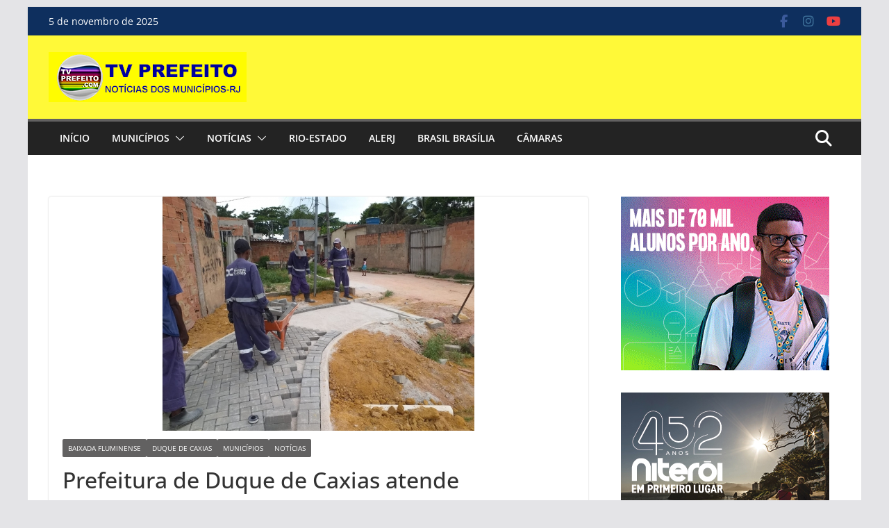

--- FILE ---
content_type: text/html; charset=UTF-8
request_url: https://tvprefeito.com/prefeitura-de-duque-de-caxias-atende-solicitacoes-dos-moradores-com-a-construcao-de-passagem-no-campo-columbia/
body_size: 21953
content:
		<!doctype html>
		<html lang="pt-BR">
		
<head>

			<meta charset="UTF-8"/>
		<meta name="viewport" content="width=device-width, initial-scale=1">
		<link rel="profile" href="http://gmpg.org/xfn/11"/>
		
	<meta name='robots' content='index, follow, max-image-preview:large, max-snippet:-1, max-video-preview:-1' />
	<style>img:is([sizes="auto" i], [sizes^="auto," i]) { contain-intrinsic-size: 3000px 1500px }</style>
	<!-- Etiqueta do Google (gtag.js) Modo de consentimento dataLayer adicionado pelo Site Kit -->
<script type="text/javascript" id="google_gtagjs-js-consent-mode-data-layer">
/* <![CDATA[ */
window.dataLayer = window.dataLayer || [];function gtag(){dataLayer.push(arguments);}
gtag('consent', 'default', {"ad_personalization":"denied","ad_storage":"denied","ad_user_data":"denied","analytics_storage":"denied","functionality_storage":"denied","security_storage":"denied","personalization_storage":"denied","region":["AT","BE","BG","CH","CY","CZ","DE","DK","EE","ES","FI","FR","GB","GR","HR","HU","IE","IS","IT","LI","LT","LU","LV","MT","NL","NO","PL","PT","RO","SE","SI","SK"],"wait_for_update":500});
window._googlesitekitConsentCategoryMap = {"statistics":["analytics_storage"],"marketing":["ad_storage","ad_user_data","ad_personalization"],"functional":["functionality_storage","security_storage"],"preferences":["personalization_storage"]};
window._googlesitekitConsents = {"ad_personalization":"denied","ad_storage":"denied","ad_user_data":"denied","analytics_storage":"denied","functionality_storage":"denied","security_storage":"denied","personalization_storage":"denied","region":["AT","BE","BG","CH","CY","CZ","DE","DK","EE","ES","FI","FR","GB","GR","HR","HU","IE","IS","IT","LI","LT","LU","LV","MT","NL","NO","PL","PT","RO","SE","SI","SK"],"wait_for_update":500};
/* ]]> */
</script>
<!-- Fim da etiqueta do Google (gtag.js) Modo de consentimento dataLayer adicionado pelo Site Kit -->

	<!-- This site is optimized with the Yoast SEO plugin v25.7 - https://yoast.com/wordpress/plugins/seo/ -->
	<title>Prefeitura de Duque de Caxias atende solicitações dos moradores com a construção de passagem no Campo Columbia - TV Prefeito</title>
	<link rel="canonical" href="https://tvprefeito.com/prefeitura-de-duque-de-caxias-atende-solicitacoes-dos-moradores-com-a-construcao-de-passagem-no-campo-columbia/" />
	<meta property="og:locale" content="pt_BR" />
	<meta property="og:type" content="article" />
	<meta property="og:title" content="Prefeitura de Duque de Caxias atende solicitações dos moradores com a construção de passagem no Campo Columbia - TV Prefeito" />
	<meta property="og:description" content="A Prefeitura de Duque de Caxias, através da Secretaria Municipal de Obras e Defesa Civil, colocou em andamento a solicitação" />
	<meta property="og:url" content="https://tvprefeito.com/prefeitura-de-duque-de-caxias-atende-solicitacoes-dos-moradores-com-a-construcao-de-passagem-no-campo-columbia/" />
	<meta property="og:site_name" content="TV Prefeito" />
	<meta property="article:publisher" content="https://www.facebook.com/tvprefeito" />
	<meta property="article:published_time" content="2023-03-15T15:57:58+00:00" />
	<meta property="article:modified_time" content="2023-03-21T17:09:40+00:00" />
	<meta property="og:image" content="https://tvprefeito.com/wp-content/uploads/2023/03/thumb_prefeitura-de-duque-de-caxias-atende-solicitacoes-dos-moradores-com-a-construcao-de-passagem-no-campo-columbia.jpg" />
	<meta property="og:image:width" content="449" />
	<meta property="og:image:height" content="337" />
	<meta property="og:image:type" content="image/jpeg" />
	<meta name="author" content="tvp5" />
	<meta name="twitter:card" content="summary_large_image" />
	<meta name="twitter:creator" content="@tvprefeito" />
	<meta name="twitter:site" content="@tvprefeito" />
	<meta name="twitter:label1" content="Escrito por" />
	<meta name="twitter:data1" content="tvp5" />
	<meta name="twitter:label2" content="Est. tempo de leitura" />
	<meta name="twitter:data2" content="2 minutos" />
	<script type="application/ld+json" class="yoast-schema-graph">{"@context":"https://schema.org","@graph":[{"@type":"Article","@id":"https://tvprefeito.com/prefeitura-de-duque-de-caxias-atende-solicitacoes-dos-moradores-com-a-construcao-de-passagem-no-campo-columbia/#article","isPartOf":{"@id":"https://tvprefeito.com/prefeitura-de-duque-de-caxias-atende-solicitacoes-dos-moradores-com-a-construcao-de-passagem-no-campo-columbia/"},"author":{"name":"tvp5","@id":"https://tvprefeito.com/#/schema/person/4e35e039a0a9806b4f3f10859184994a"},"headline":"Prefeitura de Duque de Caxias atende solicitações dos moradores com a construção de passagem no Campo Columbia","datePublished":"2023-03-15T15:57:58+00:00","dateModified":"2023-03-21T17:09:40+00:00","mainEntityOfPage":{"@id":"https://tvprefeito.com/prefeitura-de-duque-de-caxias-atende-solicitacoes-dos-moradores-com-a-construcao-de-passagem-no-campo-columbia/"},"wordCount":189,"commentCount":0,"publisher":{"@id":"https://tvprefeito.com/#organization"},"image":{"@id":"https://tvprefeito.com/prefeitura-de-duque-de-caxias-atende-solicitacoes-dos-moradores-com-a-construcao-de-passagem-no-campo-columbia/#primaryimage"},"thumbnailUrl":"https://tvprefeito.com/wp-content/uploads/2023/03/thumb_prefeitura-de-duque-de-caxias-atende-solicitacoes-dos-moradores-com-a-construcao-de-passagem-no-campo-columbia.jpg","articleSection":["Baixada Fluminense","Duque de Caxias","Municípios","Notícias"],"inLanguage":"pt-BR","potentialAction":[{"@type":"CommentAction","name":"Comment","target":["https://tvprefeito.com/prefeitura-de-duque-de-caxias-atende-solicitacoes-dos-moradores-com-a-construcao-de-passagem-no-campo-columbia/#respond"]}]},{"@type":"WebPage","@id":"https://tvprefeito.com/prefeitura-de-duque-de-caxias-atende-solicitacoes-dos-moradores-com-a-construcao-de-passagem-no-campo-columbia/","url":"https://tvprefeito.com/prefeitura-de-duque-de-caxias-atende-solicitacoes-dos-moradores-com-a-construcao-de-passagem-no-campo-columbia/","name":"Prefeitura de Duque de Caxias atende solicitações dos moradores com a construção de passagem no Campo Columbia - TV Prefeito","isPartOf":{"@id":"https://tvprefeito.com/#website"},"primaryImageOfPage":{"@id":"https://tvprefeito.com/prefeitura-de-duque-de-caxias-atende-solicitacoes-dos-moradores-com-a-construcao-de-passagem-no-campo-columbia/#primaryimage"},"image":{"@id":"https://tvprefeito.com/prefeitura-de-duque-de-caxias-atende-solicitacoes-dos-moradores-com-a-construcao-de-passagem-no-campo-columbia/#primaryimage"},"thumbnailUrl":"https://tvprefeito.com/wp-content/uploads/2023/03/thumb_prefeitura-de-duque-de-caxias-atende-solicitacoes-dos-moradores-com-a-construcao-de-passagem-no-campo-columbia.jpg","datePublished":"2023-03-15T15:57:58+00:00","dateModified":"2023-03-21T17:09:40+00:00","breadcrumb":{"@id":"https://tvprefeito.com/prefeitura-de-duque-de-caxias-atende-solicitacoes-dos-moradores-com-a-construcao-de-passagem-no-campo-columbia/#breadcrumb"},"inLanguage":"pt-BR","potentialAction":[{"@type":"ReadAction","target":["https://tvprefeito.com/prefeitura-de-duque-de-caxias-atende-solicitacoes-dos-moradores-com-a-construcao-de-passagem-no-campo-columbia/"]}]},{"@type":"ImageObject","inLanguage":"pt-BR","@id":"https://tvprefeito.com/prefeitura-de-duque-de-caxias-atende-solicitacoes-dos-moradores-com-a-construcao-de-passagem-no-campo-columbia/#primaryimage","url":"https://tvprefeito.com/wp-content/uploads/2023/03/thumb_prefeitura-de-duque-de-caxias-atende-solicitacoes-dos-moradores-com-a-construcao-de-passagem-no-campo-columbia.jpg","contentUrl":"https://tvprefeito.com/wp-content/uploads/2023/03/thumb_prefeitura-de-duque-de-caxias-atende-solicitacoes-dos-moradores-com-a-construcao-de-passagem-no-campo-columbia.jpg","width":449,"height":337},{"@type":"BreadcrumbList","@id":"https://tvprefeito.com/prefeitura-de-duque-de-caxias-atende-solicitacoes-dos-moradores-com-a-construcao-de-passagem-no-campo-columbia/#breadcrumb","itemListElement":[{"@type":"ListItem","position":1,"name":"Início","item":"https://tvprefeito.com/"},{"@type":"ListItem","position":2,"name":"Prefeitura de Duque de Caxias atende solicitações dos moradores com a construção de passagem no Campo Columbia"}]},{"@type":"WebSite","@id":"https://tvprefeito.com/#website","url":"https://tvprefeito.com/","name":"TV Prefeito - Notícias dos municípios","description":"Portal de notícias dos municípios com videos e entrevistas. Cobertura diária das cidades das regiões: Metropolitana, Serrana, Lagos, Norte, Noroeste, Médio Paraíba e Centro Sul do estado do Rio de Janeiro. O melhor da notícia está aqui.","publisher":{"@id":"https://tvprefeito.com/#organization"},"potentialAction":[{"@type":"SearchAction","target":{"@type":"EntryPoint","urlTemplate":"https://tvprefeito.com/?s={search_term_string}"},"query-input":{"@type":"PropertyValueSpecification","valueRequired":true,"valueName":"search_term_string"}}],"inLanguage":"pt-BR"},{"@type":"Organization","@id":"https://tvprefeito.com/#organization","name":"TV Prefeito - Notícias dos municípios","url":"https://tvprefeito.com/","logo":{"@type":"ImageObject","inLanguage":"pt-BR","@id":"https://tvprefeito.com/#/schema/logo/image/","url":"https://tvprefeito.com/wp-content/uploads/2025/03/CABECALHO-SITE-logo-TVP-noticias-dos-municipios2025.png","contentUrl":"https://tvprefeito.com/wp-content/uploads/2025/03/CABECALHO-SITE-logo-TVP-noticias-dos-municipios2025.png","width":285,"height":72,"caption":"TV Prefeito - Notícias dos municípios"},"image":{"@id":"https://tvprefeito.com/#/schema/logo/image/"},"sameAs":["https://www.facebook.com/tvprefeito","https://x.com/tvprefeito"]},{"@type":"Person","@id":"https://tvprefeito.com/#/schema/person/4e35e039a0a9806b4f3f10859184994a","name":"tvp5","image":{"@type":"ImageObject","inLanguage":"pt-BR","@id":"https://tvprefeito.com/#/schema/person/image/","url":"https://secure.gravatar.com/avatar/a43c4494ec2347eb2ac78bb098a525a37bf0f35c97ed46d0c7c9a4fd5eca9c81?s=96&d=mm&r=g","contentUrl":"https://secure.gravatar.com/avatar/a43c4494ec2347eb2ac78bb098a525a37bf0f35c97ed46d0c7c9a4fd5eca9c81?s=96&d=mm&r=g","caption":"tvp5"},"url":"https://tvprefeito.com/author/tvp5/"}]}</script>
	<!-- / Yoast SEO plugin. -->


<link rel='dns-prefetch' href='//www.googletagmanager.com' />
<link rel="alternate" type="application/rss+xml" title="Feed para TV Prefeito &raquo;" href="https://tvprefeito.com/feed/" />
<link rel="alternate" type="application/rss+xml" title="Feed de comentários para TV Prefeito &raquo;" href="https://tvprefeito.com/comments/feed/" />
<link rel="alternate" type="application/rss+xml" title="Feed de comentários para TV Prefeito &raquo; Prefeitura de Duque de Caxias atende solicitações dos moradores com a construção de passagem no Campo Columbia" href="https://tvprefeito.com/prefeitura-de-duque-de-caxias-atende-solicitacoes-dos-moradores-com-a-construcao-de-passagem-no-campo-columbia/feed/" />
<script type="text/javascript">
/* <![CDATA[ */
window._wpemojiSettings = {"baseUrl":"https:\/\/s.w.org\/images\/core\/emoji\/16.0.1\/72x72\/","ext":".png","svgUrl":"https:\/\/s.w.org\/images\/core\/emoji\/16.0.1\/svg\/","svgExt":".svg","source":{"concatemoji":"https:\/\/tvprefeito.com\/wp-includes\/js\/wp-emoji-release.min.js?ver=6.8.3"}};
/*! This file is auto-generated */
!function(s,n){var o,i,e;function c(e){try{var t={supportTests:e,timestamp:(new Date).valueOf()};sessionStorage.setItem(o,JSON.stringify(t))}catch(e){}}function p(e,t,n){e.clearRect(0,0,e.canvas.width,e.canvas.height),e.fillText(t,0,0);var t=new Uint32Array(e.getImageData(0,0,e.canvas.width,e.canvas.height).data),a=(e.clearRect(0,0,e.canvas.width,e.canvas.height),e.fillText(n,0,0),new Uint32Array(e.getImageData(0,0,e.canvas.width,e.canvas.height).data));return t.every(function(e,t){return e===a[t]})}function u(e,t){e.clearRect(0,0,e.canvas.width,e.canvas.height),e.fillText(t,0,0);for(var n=e.getImageData(16,16,1,1),a=0;a<n.data.length;a++)if(0!==n.data[a])return!1;return!0}function f(e,t,n,a){switch(t){case"flag":return n(e,"\ud83c\udff3\ufe0f\u200d\u26a7\ufe0f","\ud83c\udff3\ufe0f\u200b\u26a7\ufe0f")?!1:!n(e,"\ud83c\udde8\ud83c\uddf6","\ud83c\udde8\u200b\ud83c\uddf6")&&!n(e,"\ud83c\udff4\udb40\udc67\udb40\udc62\udb40\udc65\udb40\udc6e\udb40\udc67\udb40\udc7f","\ud83c\udff4\u200b\udb40\udc67\u200b\udb40\udc62\u200b\udb40\udc65\u200b\udb40\udc6e\u200b\udb40\udc67\u200b\udb40\udc7f");case"emoji":return!a(e,"\ud83e\udedf")}return!1}function g(e,t,n,a){var r="undefined"!=typeof WorkerGlobalScope&&self instanceof WorkerGlobalScope?new OffscreenCanvas(300,150):s.createElement("canvas"),o=r.getContext("2d",{willReadFrequently:!0}),i=(o.textBaseline="top",o.font="600 32px Arial",{});return e.forEach(function(e){i[e]=t(o,e,n,a)}),i}function t(e){var t=s.createElement("script");t.src=e,t.defer=!0,s.head.appendChild(t)}"undefined"!=typeof Promise&&(o="wpEmojiSettingsSupports",i=["flag","emoji"],n.supports={everything:!0,everythingExceptFlag:!0},e=new Promise(function(e){s.addEventListener("DOMContentLoaded",e,{once:!0})}),new Promise(function(t){var n=function(){try{var e=JSON.parse(sessionStorage.getItem(o));if("object"==typeof e&&"number"==typeof e.timestamp&&(new Date).valueOf()<e.timestamp+604800&&"object"==typeof e.supportTests)return e.supportTests}catch(e){}return null}();if(!n){if("undefined"!=typeof Worker&&"undefined"!=typeof OffscreenCanvas&&"undefined"!=typeof URL&&URL.createObjectURL&&"undefined"!=typeof Blob)try{var e="postMessage("+g.toString()+"("+[JSON.stringify(i),f.toString(),p.toString(),u.toString()].join(",")+"));",a=new Blob([e],{type:"text/javascript"}),r=new Worker(URL.createObjectURL(a),{name:"wpTestEmojiSupports"});return void(r.onmessage=function(e){c(n=e.data),r.terminate(),t(n)})}catch(e){}c(n=g(i,f,p,u))}t(n)}).then(function(e){for(var t in e)n.supports[t]=e[t],n.supports.everything=n.supports.everything&&n.supports[t],"flag"!==t&&(n.supports.everythingExceptFlag=n.supports.everythingExceptFlag&&n.supports[t]);n.supports.everythingExceptFlag=n.supports.everythingExceptFlag&&!n.supports.flag,n.DOMReady=!1,n.readyCallback=function(){n.DOMReady=!0}}).then(function(){return e}).then(function(){var e;n.supports.everything||(n.readyCallback(),(e=n.source||{}).concatemoji?t(e.concatemoji):e.wpemoji&&e.twemoji&&(t(e.twemoji),t(e.wpemoji)))}))}((window,document),window._wpemojiSettings);
/* ]]> */
</script>
<style id='wp-emoji-styles-inline-css' type='text/css'>

	img.wp-smiley, img.emoji {
		display: inline !important;
		border: none !important;
		box-shadow: none !important;
		height: 1em !important;
		width: 1em !important;
		margin: 0 0.07em !important;
		vertical-align: -0.1em !important;
		background: none !important;
		padding: 0 !important;
	}
</style>
<link rel='stylesheet' id='wp-block-library-css' href='https://tvprefeito.com/wp-includes/css/dist/block-library/style.min.css?ver=6.8.3' type='text/css' media='all' />
<style id='wp-block-library-theme-inline-css' type='text/css'>
.wp-block-audio :where(figcaption){color:#555;font-size:13px;text-align:center}.is-dark-theme .wp-block-audio :where(figcaption){color:#ffffffa6}.wp-block-audio{margin:0 0 1em}.wp-block-code{border:1px solid #ccc;border-radius:4px;font-family:Menlo,Consolas,monaco,monospace;padding:.8em 1em}.wp-block-embed :where(figcaption){color:#555;font-size:13px;text-align:center}.is-dark-theme .wp-block-embed :where(figcaption){color:#ffffffa6}.wp-block-embed{margin:0 0 1em}.blocks-gallery-caption{color:#555;font-size:13px;text-align:center}.is-dark-theme .blocks-gallery-caption{color:#ffffffa6}:root :where(.wp-block-image figcaption){color:#555;font-size:13px;text-align:center}.is-dark-theme :root :where(.wp-block-image figcaption){color:#ffffffa6}.wp-block-image{margin:0 0 1em}.wp-block-pullquote{border-bottom:4px solid;border-top:4px solid;color:currentColor;margin-bottom:1.75em}.wp-block-pullquote cite,.wp-block-pullquote footer,.wp-block-pullquote__citation{color:currentColor;font-size:.8125em;font-style:normal;text-transform:uppercase}.wp-block-quote{border-left:.25em solid;margin:0 0 1.75em;padding-left:1em}.wp-block-quote cite,.wp-block-quote footer{color:currentColor;font-size:.8125em;font-style:normal;position:relative}.wp-block-quote:where(.has-text-align-right){border-left:none;border-right:.25em solid;padding-left:0;padding-right:1em}.wp-block-quote:where(.has-text-align-center){border:none;padding-left:0}.wp-block-quote.is-large,.wp-block-quote.is-style-large,.wp-block-quote:where(.is-style-plain){border:none}.wp-block-search .wp-block-search__label{font-weight:700}.wp-block-search__button{border:1px solid #ccc;padding:.375em .625em}:where(.wp-block-group.has-background){padding:1.25em 2.375em}.wp-block-separator.has-css-opacity{opacity:.4}.wp-block-separator{border:none;border-bottom:2px solid;margin-left:auto;margin-right:auto}.wp-block-separator.has-alpha-channel-opacity{opacity:1}.wp-block-separator:not(.is-style-wide):not(.is-style-dots){width:100px}.wp-block-separator.has-background:not(.is-style-dots){border-bottom:none;height:1px}.wp-block-separator.has-background:not(.is-style-wide):not(.is-style-dots){height:2px}.wp-block-table{margin:0 0 1em}.wp-block-table td,.wp-block-table th{word-break:normal}.wp-block-table :where(figcaption){color:#555;font-size:13px;text-align:center}.is-dark-theme .wp-block-table :where(figcaption){color:#ffffffa6}.wp-block-video :where(figcaption){color:#555;font-size:13px;text-align:center}.is-dark-theme .wp-block-video :where(figcaption){color:#ffffffa6}.wp-block-video{margin:0 0 1em}:root :where(.wp-block-template-part.has-background){margin-bottom:0;margin-top:0;padding:1.25em 2.375em}
</style>
<style id='global-styles-inline-css' type='text/css'>
:root{--wp--preset--aspect-ratio--square: 1;--wp--preset--aspect-ratio--4-3: 4/3;--wp--preset--aspect-ratio--3-4: 3/4;--wp--preset--aspect-ratio--3-2: 3/2;--wp--preset--aspect-ratio--2-3: 2/3;--wp--preset--aspect-ratio--16-9: 16/9;--wp--preset--aspect-ratio--9-16: 9/16;--wp--preset--color--black: #000000;--wp--preset--color--cyan-bluish-gray: #abb8c3;--wp--preset--color--white: #ffffff;--wp--preset--color--pale-pink: #f78da7;--wp--preset--color--vivid-red: #cf2e2e;--wp--preset--color--luminous-vivid-orange: #ff6900;--wp--preset--color--luminous-vivid-amber: #fcb900;--wp--preset--color--light-green-cyan: #7bdcb5;--wp--preset--color--vivid-green-cyan: #00d084;--wp--preset--color--pale-cyan-blue: #8ed1fc;--wp--preset--color--vivid-cyan-blue: #0693e3;--wp--preset--color--vivid-purple: #9b51e0;--wp--preset--gradient--vivid-cyan-blue-to-vivid-purple: linear-gradient(135deg,rgba(6,147,227,1) 0%,rgb(155,81,224) 100%);--wp--preset--gradient--light-green-cyan-to-vivid-green-cyan: linear-gradient(135deg,rgb(122,220,180) 0%,rgb(0,208,130) 100%);--wp--preset--gradient--luminous-vivid-amber-to-luminous-vivid-orange: linear-gradient(135deg,rgba(252,185,0,1) 0%,rgba(255,105,0,1) 100%);--wp--preset--gradient--luminous-vivid-orange-to-vivid-red: linear-gradient(135deg,rgba(255,105,0,1) 0%,rgb(207,46,46) 100%);--wp--preset--gradient--very-light-gray-to-cyan-bluish-gray: linear-gradient(135deg,rgb(238,238,238) 0%,rgb(169,184,195) 100%);--wp--preset--gradient--cool-to-warm-spectrum: linear-gradient(135deg,rgb(74,234,220) 0%,rgb(151,120,209) 20%,rgb(207,42,186) 40%,rgb(238,44,130) 60%,rgb(251,105,98) 80%,rgb(254,248,76) 100%);--wp--preset--gradient--blush-light-purple: linear-gradient(135deg,rgb(255,206,236) 0%,rgb(152,150,240) 100%);--wp--preset--gradient--blush-bordeaux: linear-gradient(135deg,rgb(254,205,165) 0%,rgb(254,45,45) 50%,rgb(107,0,62) 100%);--wp--preset--gradient--luminous-dusk: linear-gradient(135deg,rgb(255,203,112) 0%,rgb(199,81,192) 50%,rgb(65,88,208) 100%);--wp--preset--gradient--pale-ocean: linear-gradient(135deg,rgb(255,245,203) 0%,rgb(182,227,212) 50%,rgb(51,167,181) 100%);--wp--preset--gradient--electric-grass: linear-gradient(135deg,rgb(202,248,128) 0%,rgb(113,206,126) 100%);--wp--preset--gradient--midnight: linear-gradient(135deg,rgb(2,3,129) 0%,rgb(40,116,252) 100%);--wp--preset--font-size--small: 13px;--wp--preset--font-size--medium: 20px;--wp--preset--font-size--large: 36px;--wp--preset--font-size--x-large: 42px;--wp--preset--font-family--dm-sans: DM Sans, sans-serif;--wp--preset--font-family--public-sans: Public Sans, sans-serif;--wp--preset--font-family--roboto: Roboto, sans-serif;--wp--preset--font-family--segoe-ui: Segoe UI, Arial, sans-serif;--wp--preset--spacing--20: 0.44rem;--wp--preset--spacing--30: 0.67rem;--wp--preset--spacing--40: 1rem;--wp--preset--spacing--50: 1.5rem;--wp--preset--spacing--60: 2.25rem;--wp--preset--spacing--70: 3.38rem;--wp--preset--spacing--80: 5.06rem;--wp--preset--shadow--natural: 6px 6px 9px rgba(0, 0, 0, 0.2);--wp--preset--shadow--deep: 12px 12px 50px rgba(0, 0, 0, 0.4);--wp--preset--shadow--sharp: 6px 6px 0px rgba(0, 0, 0, 0.2);--wp--preset--shadow--outlined: 6px 6px 0px -3px rgba(255, 255, 255, 1), 6px 6px rgba(0, 0, 0, 1);--wp--preset--shadow--crisp: 6px 6px 0px rgba(0, 0, 0, 1);}:where(body) { margin: 0; }.wp-site-blocks > .alignleft { float: left; margin-right: 2em; }.wp-site-blocks > .alignright { float: right; margin-left: 2em; }.wp-site-blocks > .aligncenter { justify-content: center; margin-left: auto; margin-right: auto; }:where(.wp-site-blocks) > * { margin-block-start: 24px; margin-block-end: 0; }:where(.wp-site-blocks) > :first-child { margin-block-start: 0; }:where(.wp-site-blocks) > :last-child { margin-block-end: 0; }:root { --wp--style--block-gap: 24px; }:root :where(.is-layout-flow) > :first-child{margin-block-start: 0;}:root :where(.is-layout-flow) > :last-child{margin-block-end: 0;}:root :where(.is-layout-flow) > *{margin-block-start: 24px;margin-block-end: 0;}:root :where(.is-layout-constrained) > :first-child{margin-block-start: 0;}:root :where(.is-layout-constrained) > :last-child{margin-block-end: 0;}:root :where(.is-layout-constrained) > *{margin-block-start: 24px;margin-block-end: 0;}:root :where(.is-layout-flex){gap: 24px;}:root :where(.is-layout-grid){gap: 24px;}.is-layout-flow > .alignleft{float: left;margin-inline-start: 0;margin-inline-end: 2em;}.is-layout-flow > .alignright{float: right;margin-inline-start: 2em;margin-inline-end: 0;}.is-layout-flow > .aligncenter{margin-left: auto !important;margin-right: auto !important;}.is-layout-constrained > .alignleft{float: left;margin-inline-start: 0;margin-inline-end: 2em;}.is-layout-constrained > .alignright{float: right;margin-inline-start: 2em;margin-inline-end: 0;}.is-layout-constrained > .aligncenter{margin-left: auto !important;margin-right: auto !important;}.is-layout-constrained > :where(:not(.alignleft):not(.alignright):not(.alignfull)){margin-left: auto !important;margin-right: auto !important;}body .is-layout-flex{display: flex;}.is-layout-flex{flex-wrap: wrap;align-items: center;}.is-layout-flex > :is(*, div){margin: 0;}body .is-layout-grid{display: grid;}.is-layout-grid > :is(*, div){margin: 0;}body{padding-top: 0px;padding-right: 0px;padding-bottom: 0px;padding-left: 0px;}a:where(:not(.wp-element-button)){text-decoration: underline;}:root :where(.wp-element-button, .wp-block-button__link){background-color: #32373c;border-width: 0;color: #fff;font-family: inherit;font-size: inherit;line-height: inherit;padding: calc(0.667em + 2px) calc(1.333em + 2px);text-decoration: none;}.has-black-color{color: var(--wp--preset--color--black) !important;}.has-cyan-bluish-gray-color{color: var(--wp--preset--color--cyan-bluish-gray) !important;}.has-white-color{color: var(--wp--preset--color--white) !important;}.has-pale-pink-color{color: var(--wp--preset--color--pale-pink) !important;}.has-vivid-red-color{color: var(--wp--preset--color--vivid-red) !important;}.has-luminous-vivid-orange-color{color: var(--wp--preset--color--luminous-vivid-orange) !important;}.has-luminous-vivid-amber-color{color: var(--wp--preset--color--luminous-vivid-amber) !important;}.has-light-green-cyan-color{color: var(--wp--preset--color--light-green-cyan) !important;}.has-vivid-green-cyan-color{color: var(--wp--preset--color--vivid-green-cyan) !important;}.has-pale-cyan-blue-color{color: var(--wp--preset--color--pale-cyan-blue) !important;}.has-vivid-cyan-blue-color{color: var(--wp--preset--color--vivid-cyan-blue) !important;}.has-vivid-purple-color{color: var(--wp--preset--color--vivid-purple) !important;}.has-black-background-color{background-color: var(--wp--preset--color--black) !important;}.has-cyan-bluish-gray-background-color{background-color: var(--wp--preset--color--cyan-bluish-gray) !important;}.has-white-background-color{background-color: var(--wp--preset--color--white) !important;}.has-pale-pink-background-color{background-color: var(--wp--preset--color--pale-pink) !important;}.has-vivid-red-background-color{background-color: var(--wp--preset--color--vivid-red) !important;}.has-luminous-vivid-orange-background-color{background-color: var(--wp--preset--color--luminous-vivid-orange) !important;}.has-luminous-vivid-amber-background-color{background-color: var(--wp--preset--color--luminous-vivid-amber) !important;}.has-light-green-cyan-background-color{background-color: var(--wp--preset--color--light-green-cyan) !important;}.has-vivid-green-cyan-background-color{background-color: var(--wp--preset--color--vivid-green-cyan) !important;}.has-pale-cyan-blue-background-color{background-color: var(--wp--preset--color--pale-cyan-blue) !important;}.has-vivid-cyan-blue-background-color{background-color: var(--wp--preset--color--vivid-cyan-blue) !important;}.has-vivid-purple-background-color{background-color: var(--wp--preset--color--vivid-purple) !important;}.has-black-border-color{border-color: var(--wp--preset--color--black) !important;}.has-cyan-bluish-gray-border-color{border-color: var(--wp--preset--color--cyan-bluish-gray) !important;}.has-white-border-color{border-color: var(--wp--preset--color--white) !important;}.has-pale-pink-border-color{border-color: var(--wp--preset--color--pale-pink) !important;}.has-vivid-red-border-color{border-color: var(--wp--preset--color--vivid-red) !important;}.has-luminous-vivid-orange-border-color{border-color: var(--wp--preset--color--luminous-vivid-orange) !important;}.has-luminous-vivid-amber-border-color{border-color: var(--wp--preset--color--luminous-vivid-amber) !important;}.has-light-green-cyan-border-color{border-color: var(--wp--preset--color--light-green-cyan) !important;}.has-vivid-green-cyan-border-color{border-color: var(--wp--preset--color--vivid-green-cyan) !important;}.has-pale-cyan-blue-border-color{border-color: var(--wp--preset--color--pale-cyan-blue) !important;}.has-vivid-cyan-blue-border-color{border-color: var(--wp--preset--color--vivid-cyan-blue) !important;}.has-vivid-purple-border-color{border-color: var(--wp--preset--color--vivid-purple) !important;}.has-vivid-cyan-blue-to-vivid-purple-gradient-background{background: var(--wp--preset--gradient--vivid-cyan-blue-to-vivid-purple) !important;}.has-light-green-cyan-to-vivid-green-cyan-gradient-background{background: var(--wp--preset--gradient--light-green-cyan-to-vivid-green-cyan) !important;}.has-luminous-vivid-amber-to-luminous-vivid-orange-gradient-background{background: var(--wp--preset--gradient--luminous-vivid-amber-to-luminous-vivid-orange) !important;}.has-luminous-vivid-orange-to-vivid-red-gradient-background{background: var(--wp--preset--gradient--luminous-vivid-orange-to-vivid-red) !important;}.has-very-light-gray-to-cyan-bluish-gray-gradient-background{background: var(--wp--preset--gradient--very-light-gray-to-cyan-bluish-gray) !important;}.has-cool-to-warm-spectrum-gradient-background{background: var(--wp--preset--gradient--cool-to-warm-spectrum) !important;}.has-blush-light-purple-gradient-background{background: var(--wp--preset--gradient--blush-light-purple) !important;}.has-blush-bordeaux-gradient-background{background: var(--wp--preset--gradient--blush-bordeaux) !important;}.has-luminous-dusk-gradient-background{background: var(--wp--preset--gradient--luminous-dusk) !important;}.has-pale-ocean-gradient-background{background: var(--wp--preset--gradient--pale-ocean) !important;}.has-electric-grass-gradient-background{background: var(--wp--preset--gradient--electric-grass) !important;}.has-midnight-gradient-background{background: var(--wp--preset--gradient--midnight) !important;}.has-small-font-size{font-size: var(--wp--preset--font-size--small) !important;}.has-medium-font-size{font-size: var(--wp--preset--font-size--medium) !important;}.has-large-font-size{font-size: var(--wp--preset--font-size--large) !important;}.has-x-large-font-size{font-size: var(--wp--preset--font-size--x-large) !important;}.has-dm-sans-font-family{font-family: var(--wp--preset--font-family--dm-sans) !important;}.has-public-sans-font-family{font-family: var(--wp--preset--font-family--public-sans) !important;}.has-roboto-font-family{font-family: var(--wp--preset--font-family--roboto) !important;}.has-segoe-ui-font-family{font-family: var(--wp--preset--font-family--segoe-ui) !important;}
:root :where(.wp-block-pullquote){font-size: 1.5em;line-height: 1.6;}
</style>
<link rel='stylesheet' id='colormag_style-css' href='https://tvprefeito.com/wp-content/themes/colormag-pro/style.css?ver=5.0.30' type='text/css' media='all' />
<style id='colormag_style-inline-css' type='text/css'>
.colormag-button,
			blockquote, button,
			input[type=reset],
			input[type=button],
			input[type=submit],
			.cm-home-icon.front_page_on,
			.cm-post-categories a,
			.cm-primary-nav ul li ul li:hover,
			.cm-primary-nav ul li.current-menu-item,
			.cm-primary-nav ul li.current_page_ancestor,
			.cm-primary-nav ul li.current-menu-ancestor,
			.cm-primary-nav ul li.current_page_item,
			.cm-primary-nav ul li:hover,
			.cm-primary-nav ul li.focus,
			.cm-mobile-nav li a:hover,
			.colormag-header-clean #cm-primary-nav .cm-menu-toggle:hover,
			.cm-header .cm-mobile-nav li:hover,
			.cm-header .cm-mobile-nav li.current-page-ancestor,
			.cm-header .cm-mobile-nav li.current-menu-ancestor,
			.cm-header .cm-mobile-nav li.current-page-item,
			.cm-header .cm-mobile-nav li.current-menu-item,
			.cm-primary-nav ul li.focus > a,
			.cm-layout-2 .cm-primary-nav ul ul.sub-menu li.focus > a,
			.cm-mobile-nav .current-menu-item>a, .cm-mobile-nav .current_page_item>a,
			.colormag-header-clean .cm-mobile-nav li:hover > a,
			.colormag-header-clean .cm-mobile-nav li.current-page-ancestor > a,
			.colormag-header-clean .cm-mobile-nav li.current-menu-ancestor > a,
			.colormag-header-clean .cm-mobile-nav li.current-page-item > a,
			.colormag-header-clean .cm-mobile-nav li.current-menu-item > a,
			.fa.search-top:hover,
			.widget_call_to_action .btn--primary,
			.colormag-footer--classic .cm-footer-cols .cm-row .cm-widget-title span::before,
			.colormag-footer--classic-bordered .cm-footer-cols .cm-row .cm-widget-title span::before,
			.cm-featured-posts .cm-widget-title span,
			.cm-featured-category-slider-widget .cm-slide-content .cm-entry-header-meta .cm-post-categories a,
			.cm-highlighted-posts .cm-post-content .cm-entry-header-meta .cm-post-categories a,
			.cm-category-slide-next, .cm-category-slide-prev, .slide-next,
			.slide-prev, .cm-tabbed-widget ul li, .cm-posts .wp-pagenavi .current,
			.cm-posts .wp-pagenavi a:hover, .cm-secondary .cm-widget-title span,
			.cm-posts .post .cm-post-content .cm-entry-header-meta .cm-post-categories a,
			.cm-page-header .cm-page-title span, .entry-meta .post-format i,
			.format-link, .cm-entry-button, .infinite-scroll .tg-infinite-scroll,
			.no-more-post-text, .pagination span,
			.cm-footer-cols .cm-row .cm-widget-title span,
			.advertisement_above_footer .cm-widget-title span,
			.error, .cm-primary .cm-widget-title span,
			.related-posts-wrapper.style-three .cm-post-content .cm-entry-title a:hover:before,
			.cm-slider-area .cm-widget-title span,
			.cm-beside-slider-widget .cm-widget-title span,
			.top-full-width-sidebar .cm-widget-title span,
			.wp-block-quote, .wp-block-quote.is-style-large,
			.wp-block-quote.has-text-align-right,
			.page-numbers .current, .search-wrap button,
			.cm-error-404 .cm-btn, .widget .wp-block-heading, .wp-block-search button,
			.widget a::before, .cm-post-date a::before,
			.byline a::before,
			.colormag-footer--classic-bordered .cm-widget-title::before,
			.wp-block-button__link,
			#cm-tertiary .cm-widget-title span,
			.link-pagination .post-page-numbers.current,
			.wp-block-query-pagination-numbers .page-numbers.current,
			.wp-element-button,
			.wp-block-button .wp-block-button__link,
			.wp-element-button,
			.cm-layout-2 .cm-primary-nav ul ul.sub-menu li:hover,
			.cm-layout-2 .cm-primary-nav ul ul.sub-menu li.current-menu-ancestor,
			.cm-layout-2 .cm-primary-nav ul ul.sub-menu li.current-menu-item,
			.cm-layout-2 .cm-primary-nav ul ul.sub-menu li.focus,
			.cm-primary-nav .cm-random-post a:hover,
			.cm-primary-nav .cm-home-icon a:hover,
			.tg-infinite-pagination .tg-load-more,
			.comment .comment-author-link .post-author,
			.cm-footer-builder .cm-widget-title span,
			.wp-block-search .wp-element-button:hover{background-color:rgb(98,97,97);}a,
			.cm-layout-2 #cm-primary-nav .fa.search-top:hover,
			.cm-layout-2 #cm-primary-nav.cm-mobile-nav .cm-random-post a:hover .fa-random,
			.cm-layout-2 #cm-primary-nav.cm-primary-nav .cm-random-post a:hover .fa-random,
			.cm-layout-2 .breaking-news .newsticker a:hover,
			.cm-layout-2 .cm-primary-nav ul li.current-menu-item > a,
			.cm-layout-2 .cm-primary-nav ul li.current_page_item > a,
			.cm-layout-2 .cm-primary-nav ul li:hover > a,
			.cm-layout-2 .cm-primary-nav ul li.focus > a
			.dark-skin .cm-layout-2-style-1 #cm-primary-nav.cm-primary-nav .cm-home-icon:hover .fa,
			.byline a:hover, .comments a:hover, .cm-edit-link a:hover, .cm-post-date a:hover,
			.social-links:not(.cm-header-actions .social-links) i.fa:hover, .cm-tag-links a:hover,
			.colormag-header-clean .social-links li:hover i.fa, .cm-layout-2-style-1 .social-links li:hover i.fa,
			.colormag-header-clean .breaking-news .newsticker a:hover, .widget_featured_posts .article-content .cm-entry-title a:hover,
			.widget_featured_slider .slide-content .cm-below-entry-meta .byline a:hover,
			.widget_featured_slider .slide-content .cm-below-entry-meta .comments a:hover,
			.widget_featured_slider .slide-content .cm-below-entry-meta .cm-post-date a:hover,
			.widget_featured_slider .slide-content .cm-entry-title a:hover,
			.widget_block_picture_news.widget_featured_posts .article-content .cm-entry-title a:hover,
			.widget_highlighted_posts .article-content .cm-below-entry-meta .byline a:hover,
			.widget_highlighted_posts .article-content .cm-below-entry-meta .comments a:hover,
			.widget_highlighted_posts .article-content .cm-below-entry-meta .cm-post-date a:hover,
			.widget_highlighted_posts .article-content .cm-entry-title a:hover, i.fa-arrow-up, i.fa-arrow-down,
			.cm-site-title a, #content .post .article-content .cm-entry-title a:hover, .entry-meta .byline i,
			.entry-meta .cat-links i, .entry-meta a, .post .cm-entry-title a:hover, .search .cm-entry-title a:hover,
			.entry-meta .comments-link a:hover, .entry-meta .cm-edit-link a:hover, .entry-meta .cm-post-date a:hover,
			.entry-meta .cm-tag-links a:hover, .single #content .tags a:hover, .count, .next a:hover, .previous a:hover,
			.related-posts-main-title .fa, .single-related-posts .article-content .cm-entry-title a:hover,
			.pagination a span:hover,
			#content .comments-area a.comment-cm-edit-link:hover, #content .comments-area a.comment-permalink:hover,
			#content .comments-area article header cite a:hover, .comments-area .comment-author-link a:hover,
			.comment .comment-reply-link:hover,
			.nav-next a, .nav-previous a,
			#cm-footer .cm-footer-menu ul li a:hover,
			.cm-footer-cols .cm-row a:hover, a#scroll-up i, .related-posts-wrapper-flyout .cm-entry-title a:hover,
			.human-diff-time .human-diff-time-display:hover,
			.cm-layout-2-style-1 #cm-primary-nav .fa:hover,
			.cm-footer-bar a,
			.cm-post-date a:hover,
			.cm-author a:hover,
			.cm-comments-link a:hover,
			.cm-tag-links a:hover,
			.cm-edit-link a:hover,
			.cm-footer-bar .copyright a,
			.cm-featured-posts .cm-entry-title a:hover,
            .cm-featured-posts--style-5.cm-featured-posts .cm-post-title-below-image .cm-post .cm-post-content .cm-entry-title a:hover,
			.cm-posts .post .cm-post-content .cm-entry-title a:hover,
			.cm-posts .post .single-title-above .cm-entry-title a:hover,
			.cm-layout-2 .cm-primary-nav ul li:hover > a,
			.cm-layout-2 #cm-primary-nav .fa:hover,
			.cm-entry-title a:hover,
			button:hover, input[type="button"]:hover,
			input[type="reset"]:hover,
			input[type="submit"]:hover,
			.wp-block-button .wp-block-button__link:hover,
			.cm-button:hover,
			.wp-element-button:hover,
			li.product .added_to_cart:hover,
			.comments-area .comment-permalink:hover{color:rgb(98,97,97);}#cm-primary-nav,
			.cm-contained .cm-header-2 .cm-row, .cm-header-builder.cm-full-width .cm-main-header .cm-header-bottom-row{border-top-color:rgb(98,97,97);}.cm-layout-2 #cm-primary-nav,
			.cm-layout-2 .cm-primary-nav ul ul.sub-menu li:hover,
			.cm-layout-2 .cm-primary-nav ul > li:hover > a,
			.cm-layout-2 .cm-primary-nav ul > li.current-menu-item > a,
			.cm-layout-2 .cm-primary-nav ul > li.current-menu-ancestor > a,
			.cm-layout-2 .cm-primary-nav ul ul.sub-menu li.current-menu-ancestor,
			.cm-layout-2 .cm-primary-nav ul ul.sub-menu li.current-menu-item,
			.cm-layout-2 .cm-primary-nav ul ul.sub-menu li.focus,
			cm-layout-2 .cm-primary-nav ul ul.sub-menu li.current-menu-ancestor,
			cm-layout-2 .cm-primary-nav ul ul.sub-menu li.current-menu-item,
			cm-layout-2 #cm-primary-nav .cm-menu-toggle:hover,
			cm-layout-2 #cm-primary-nav.cm-mobile-nav .cm-menu-toggle,
			cm-layout-2 .cm-primary-nav ul > li:hover > a,
			cm-layout-2 .cm-primary-nav ul > li.current-menu-item > a,
			cm-layout-2 .cm-primary-nav ul > li.current-menu-ancestor > a,
			.cm-layout-2 .cm-primary-nav ul li.focus > a, .pagination a span:hover,
			.cm-error-404 .cm-btn,
			.single-post .cm-post-categories a::after,
			.widget .block-title,
			.cm-layout-2 .cm-primary-nav ul li.focus > a,
			button,
			input[type="button"],
			input[type="reset"],
			input[type="submit"],
			.wp-block-button .wp-block-button__link,
			.cm-button,
			.wp-element-button,
			li.product .added_to_cart{border-color:rgb(98,97,97);}.cm-secondary .cm-widget-title,
			#cm-tertiary .cm-widget-title,
			.widget_featured_posts .widget-title,
			#secondary .widget-title,
			#cm-tertiary .widget-title,
			.cm-page-header .cm-page-title,
			.cm-footer-cols .cm-row .widget-title,
			.advertisement_above_footer .widget-title,
			#primary .widget-title,
			.widget_slider_area .widget-title,
			.widget_beside_slider .widget-title,
			.top-full-width-sidebar .widget-title,
			.cm-footer-cols .cm-row .cm-widget-title,
			.cm-footer-bar .copyright a,
			.cm-layout-2.cm-layout-2-style-2 #cm-primary-nav,
			.cm-layout-2 .cm-primary-nav ul > li:hover > a,
			.cm-footer-builder .cm-widget-title,
			.cm-layout-2 .cm-primary-nav ul > li.current-menu-item > a{border-bottom-color:rgb(98,97,97);}.cm-top-bar{background-color:rgb(14,47,94);}.cm-top-bar,
			.date-in-header{color:rgb(255,255,255);}.cm-header, .dark-skin .cm-main-header{background-color:#fff938;}@media screen and (min-width: 992px) {.cm-primary{width:70%;}}#cm-primary-nav, .colormag-header-clean #cm-primary-nav .cm-row, .colormag-header-clean--full-width #cm-primary-nav, .cm-header .cm-main-header .cm-primary-nav .cm-row, .cm-home-icon.front_page_on{background-color:#232323;}.cm-header .cm-menu-toggle svg,
			.cm-header .cm-menu-toggle svg{fill:#fff;}.post .cm-entry-title,
			.cm-posts .post .cm-post-content .cm-entry-title a,
			.cm-posts .post .single-title-above .cm-entry-title a{color:var(--colormag-color-7);}.type-page .cm-entry-title,
			.type-page .cm-entry-title a{color:var(--colormag-color-7);}.cm-post-date a,
			.human-diff-time .human-diff-time-display,
			.cm-total-views,
			.cm-author a,
			cm-post-views,
			.total-views,
			.cm-edit-link a,
			.cm-comments-link a,
			.cm-reading-time,
			.dark-skin .cm-post-date a,
			.dark-skin .cm-author a,
			.dark-skin .cm-comments-link a,
			.dark-skin .cm-posts .post .cm-post-content .cm-below-entry-meta .cm-post-views span,
			.cm-footer-cols .cm-reading-time{color:#71717A;}body{background-color:;background-position:;background-size:;background-attachment:fixed;background-repeat:no-repeat;}.nav-links .page-numbers{justify-content:flex-start;}.colormag-button,
			blockquote, button,
			input[type=reset],
			input[type=button],
			input[type=submit],
			.cm-home-icon.front_page_on,
			.cm-post-categories a,
			.cm-primary-nav ul li ul li:hover,
			.cm-primary-nav ul li.current-menu-item,
			.cm-primary-nav ul li.current_page_ancestor,
			.cm-primary-nav ul li.current-menu-ancestor,
			.cm-primary-nav ul li.current_page_item,
			.cm-primary-nav ul li:hover,
			.cm-primary-nav ul li.focus,
			.cm-mobile-nav li a:hover,
			.colormag-header-clean #cm-primary-nav .cm-menu-toggle:hover,
			.cm-header .cm-mobile-nav li:hover,
			.cm-header .cm-mobile-nav li.current-page-ancestor,
			.cm-header .cm-mobile-nav li.current-menu-ancestor,
			.cm-header .cm-mobile-nav li.current-page-item,
			.cm-header .cm-mobile-nav li.current-menu-item,
			.cm-primary-nav ul li.focus > a,
			.cm-layout-2 .cm-primary-nav ul ul.sub-menu li.focus > a,
			.cm-mobile-nav .current-menu-item>a, .cm-mobile-nav .current_page_item>a,
			.colormag-header-clean .cm-mobile-nav li:hover > a,
			.colormag-header-clean .cm-mobile-nav li.current-page-ancestor > a,
			.colormag-header-clean .cm-mobile-nav li.current-menu-ancestor > a,
			.colormag-header-clean .cm-mobile-nav li.current-page-item > a,
			.colormag-header-clean .cm-mobile-nav li.current-menu-item > a,
			.fa.search-top:hover,
			.widget_call_to_action .btn--primary,
			.colormag-footer--classic .cm-footer-cols .cm-row .cm-widget-title span::before,
			.colormag-footer--classic-bordered .cm-footer-cols .cm-row .cm-widget-title span::before,
			.cm-featured-posts .cm-widget-title span,
			.cm-featured-category-slider-widget .cm-slide-content .cm-entry-header-meta .cm-post-categories a,
			.cm-highlighted-posts .cm-post-content .cm-entry-header-meta .cm-post-categories a,
			.cm-category-slide-next, .cm-category-slide-prev, .slide-next,
			.slide-prev, .cm-tabbed-widget ul li, .cm-posts .wp-pagenavi .current,
			.cm-posts .wp-pagenavi a:hover, .cm-secondary .cm-widget-title span,
			.cm-posts .post .cm-post-content .cm-entry-header-meta .cm-post-categories a,
			.cm-page-header .cm-page-title span, .entry-meta .post-format i,
			.format-link, .cm-entry-button, .infinite-scroll .tg-infinite-scroll,
			.no-more-post-text, .pagination span,
			.cm-footer-cols .cm-row .cm-widget-title span,
			.advertisement_above_footer .cm-widget-title span,
			.error, .cm-primary .cm-widget-title span,
			.related-posts-wrapper.style-three .cm-post-content .cm-entry-title a:hover:before,
			.cm-slider-area .cm-widget-title span,
			.cm-beside-slider-widget .cm-widget-title span,
			.top-full-width-sidebar .cm-widget-title span,
			.wp-block-quote, .wp-block-quote.is-style-large,
			.wp-block-quote.has-text-align-right,
			.page-numbers .current, .search-wrap button,
			.cm-error-404 .cm-btn, .widget .wp-block-heading, .wp-block-search button,
			.widget a::before, .cm-post-date a::before,
			.byline a::before,
			.colormag-footer--classic-bordered .cm-widget-title::before,
			.wp-block-button__link,
			#cm-tertiary .cm-widget-title span,
			.link-pagination .post-page-numbers.current,
			.wp-block-query-pagination-numbers .page-numbers.current,
			.wp-element-button,
			.wp-block-button .wp-block-button__link,
			.wp-element-button,
			.cm-layout-2 .cm-primary-nav ul ul.sub-menu li:hover,
			.cm-layout-2 .cm-primary-nav ul ul.sub-menu li.current-menu-ancestor,
			.cm-layout-2 .cm-primary-nav ul ul.sub-menu li.current-menu-item,
			.cm-layout-2 .cm-primary-nav ul ul.sub-menu li.focus,
			.cm-primary-nav .cm-random-post a:hover,
			.cm-primary-nav .cm-home-icon a:hover,
			.tg-infinite-pagination .tg-load-more,
			.comment .comment-author-link .post-author,
			.cm-footer-builder .cm-widget-title span,
			.wp-block-search .wp-element-button:hover{background-color:rgb(98,97,97);}a,
			.cm-layout-2 #cm-primary-nav .fa.search-top:hover,
			.cm-layout-2 #cm-primary-nav.cm-mobile-nav .cm-random-post a:hover .fa-random,
			.cm-layout-2 #cm-primary-nav.cm-primary-nav .cm-random-post a:hover .fa-random,
			.cm-layout-2 .breaking-news .newsticker a:hover,
			.cm-layout-2 .cm-primary-nav ul li.current-menu-item > a,
			.cm-layout-2 .cm-primary-nav ul li.current_page_item > a,
			.cm-layout-2 .cm-primary-nav ul li:hover > a,
			.cm-layout-2 .cm-primary-nav ul li.focus > a
			.dark-skin .cm-layout-2-style-1 #cm-primary-nav.cm-primary-nav .cm-home-icon:hover .fa,
			.byline a:hover, .comments a:hover, .cm-edit-link a:hover, .cm-post-date a:hover,
			.social-links:not(.cm-header-actions .social-links) i.fa:hover, .cm-tag-links a:hover,
			.colormag-header-clean .social-links li:hover i.fa, .cm-layout-2-style-1 .social-links li:hover i.fa,
			.colormag-header-clean .breaking-news .newsticker a:hover, .widget_featured_posts .article-content .cm-entry-title a:hover,
			.widget_featured_slider .slide-content .cm-below-entry-meta .byline a:hover,
			.widget_featured_slider .slide-content .cm-below-entry-meta .comments a:hover,
			.widget_featured_slider .slide-content .cm-below-entry-meta .cm-post-date a:hover,
			.widget_featured_slider .slide-content .cm-entry-title a:hover,
			.widget_block_picture_news.widget_featured_posts .article-content .cm-entry-title a:hover,
			.widget_highlighted_posts .article-content .cm-below-entry-meta .byline a:hover,
			.widget_highlighted_posts .article-content .cm-below-entry-meta .comments a:hover,
			.widget_highlighted_posts .article-content .cm-below-entry-meta .cm-post-date a:hover,
			.widget_highlighted_posts .article-content .cm-entry-title a:hover, i.fa-arrow-up, i.fa-arrow-down,
			.cm-site-title a, #content .post .article-content .cm-entry-title a:hover, .entry-meta .byline i,
			.entry-meta .cat-links i, .entry-meta a, .post .cm-entry-title a:hover, .search .cm-entry-title a:hover,
			.entry-meta .comments-link a:hover, .entry-meta .cm-edit-link a:hover, .entry-meta .cm-post-date a:hover,
			.entry-meta .cm-tag-links a:hover, .single #content .tags a:hover, .count, .next a:hover, .previous a:hover,
			.related-posts-main-title .fa, .single-related-posts .article-content .cm-entry-title a:hover,
			.pagination a span:hover,
			#content .comments-area a.comment-cm-edit-link:hover, #content .comments-area a.comment-permalink:hover,
			#content .comments-area article header cite a:hover, .comments-area .comment-author-link a:hover,
			.comment .comment-reply-link:hover,
			.nav-next a, .nav-previous a,
			#cm-footer .cm-footer-menu ul li a:hover,
			.cm-footer-cols .cm-row a:hover, a#scroll-up i, .related-posts-wrapper-flyout .cm-entry-title a:hover,
			.human-diff-time .human-diff-time-display:hover,
			.cm-layout-2-style-1 #cm-primary-nav .fa:hover,
			.cm-footer-bar a,
			.cm-post-date a:hover,
			.cm-author a:hover,
			.cm-comments-link a:hover,
			.cm-tag-links a:hover,
			.cm-edit-link a:hover,
			.cm-footer-bar .copyright a,
			.cm-featured-posts .cm-entry-title a:hover,
            .cm-featured-posts--style-5.cm-featured-posts .cm-post-title-below-image .cm-post .cm-post-content .cm-entry-title a:hover,
			.cm-posts .post .cm-post-content .cm-entry-title a:hover,
			.cm-posts .post .single-title-above .cm-entry-title a:hover,
			.cm-layout-2 .cm-primary-nav ul li:hover > a,
			.cm-layout-2 #cm-primary-nav .fa:hover,
			.cm-entry-title a:hover,
			button:hover, input[type="button"]:hover,
			input[type="reset"]:hover,
			input[type="submit"]:hover,
			.wp-block-button .wp-block-button__link:hover,
			.cm-button:hover,
			.wp-element-button:hover,
			li.product .added_to_cart:hover,
			.comments-area .comment-permalink:hover{color:rgb(98,97,97);}#cm-primary-nav,
			.cm-contained .cm-header-2 .cm-row, .cm-header-builder.cm-full-width .cm-main-header .cm-header-bottom-row{border-top-color:rgb(98,97,97);}.cm-layout-2 #cm-primary-nav,
			.cm-layout-2 .cm-primary-nav ul ul.sub-menu li:hover,
			.cm-layout-2 .cm-primary-nav ul > li:hover > a,
			.cm-layout-2 .cm-primary-nav ul > li.current-menu-item > a,
			.cm-layout-2 .cm-primary-nav ul > li.current-menu-ancestor > a,
			.cm-layout-2 .cm-primary-nav ul ul.sub-menu li.current-menu-ancestor,
			.cm-layout-2 .cm-primary-nav ul ul.sub-menu li.current-menu-item,
			.cm-layout-2 .cm-primary-nav ul ul.sub-menu li.focus,
			cm-layout-2 .cm-primary-nav ul ul.sub-menu li.current-menu-ancestor,
			cm-layout-2 .cm-primary-nav ul ul.sub-menu li.current-menu-item,
			cm-layout-2 #cm-primary-nav .cm-menu-toggle:hover,
			cm-layout-2 #cm-primary-nav.cm-mobile-nav .cm-menu-toggle,
			cm-layout-2 .cm-primary-nav ul > li:hover > a,
			cm-layout-2 .cm-primary-nav ul > li.current-menu-item > a,
			cm-layout-2 .cm-primary-nav ul > li.current-menu-ancestor > a,
			.cm-layout-2 .cm-primary-nav ul li.focus > a, .pagination a span:hover,
			.cm-error-404 .cm-btn,
			.single-post .cm-post-categories a::after,
			.widget .block-title,
			.cm-layout-2 .cm-primary-nav ul li.focus > a,
			button,
			input[type="button"],
			input[type="reset"],
			input[type="submit"],
			.wp-block-button .wp-block-button__link,
			.cm-button,
			.wp-element-button,
			li.product .added_to_cart{border-color:rgb(98,97,97);}.cm-secondary .cm-widget-title,
			#cm-tertiary .cm-widget-title,
			.widget_featured_posts .widget-title,
			#secondary .widget-title,
			#cm-tertiary .widget-title,
			.cm-page-header .cm-page-title,
			.cm-footer-cols .cm-row .widget-title,
			.advertisement_above_footer .widget-title,
			#primary .widget-title,
			.widget_slider_area .widget-title,
			.widget_beside_slider .widget-title,
			.top-full-width-sidebar .widget-title,
			.cm-footer-cols .cm-row .cm-widget-title,
			.cm-footer-bar .copyright a,
			.cm-layout-2.cm-layout-2-style-2 #cm-primary-nav,
			.cm-layout-2 .cm-primary-nav ul > li:hover > a,
			.cm-footer-builder .cm-widget-title,
			.cm-layout-2 .cm-primary-nav ul > li.current-menu-item > a{border-bottom-color:rgb(98,97,97);}.cm-top-bar{background-color:rgb(14,47,94);}.cm-top-bar,
			.date-in-header{color:rgb(255,255,255);}.cm-header, .dark-skin .cm-main-header{background-color:#fff938;}@media screen and (min-width: 992px) {.cm-primary{width:70%;}}#cm-primary-nav, .colormag-header-clean #cm-primary-nav .cm-row, .colormag-header-clean--full-width #cm-primary-nav, .cm-header .cm-main-header .cm-primary-nav .cm-row, .cm-home-icon.front_page_on{background-color:#232323;}.cm-header .cm-menu-toggle svg,
			.cm-header .cm-menu-toggle svg{fill:#fff;}.post .cm-entry-title,
			.cm-posts .post .cm-post-content .cm-entry-title a,
			.cm-posts .post .single-title-above .cm-entry-title a{color:var(--colormag-color-7);}.type-page .cm-entry-title,
			.type-page .cm-entry-title a{color:var(--colormag-color-7);}.cm-post-date a,
			.human-diff-time .human-diff-time-display,
			.cm-total-views,
			.cm-author a,
			cm-post-views,
			.total-views,
			.cm-edit-link a,
			.cm-comments-link a,
			.cm-reading-time,
			.dark-skin .cm-post-date a,
			.dark-skin .cm-author a,
			.dark-skin .cm-comments-link a,
			.dark-skin .cm-posts .post .cm-post-content .cm-below-entry-meta .cm-post-views span,
			.cm-footer-cols .cm-reading-time{color:#71717A;}body{background-color:;background-position:;background-size:;background-attachment:fixed;background-repeat:no-repeat;}.nav-links .page-numbers{justify-content:flex-start;}:root{--top-grid-columns: 3;
			--main-grid-columns: 4;
			--bottom-grid-columns: 2;
			}.cm-footer-builder .cm-footer-bottom-row .cm-footer-col{flex-direction: column;}.cm-footer-builder .cm-footer-main-row .cm-footer-col{flex-direction: column;}.cm-footer-builder .cm-footer-top-row .cm-footer-col{flex-direction: column;} :root{--colormag-color-1: #FFFFFF;--colormag-color-2: #FAFAFA;--colormag-color-4: #d4d4d8;--colormag-color-5: #E4E4E7;--colormag-color-3: #3F3F46;--colormag-color-6: #27272a;--colormag-color-7: #333333;--colormag-color-8: #444444;--colormag-color-9: #207daf;}.mzb-featured-posts, .mzb-social-icon, .mzb-featured-categories, .mzb-social-icons-insert{--color--light--primary:rgba(98,97,97,0.1);}body{--color--light--primary:rgb(98,97,97);--color--primary:rgb(98,97,97);}body{--color--gray:#71717A;}
</style>
<link rel='stylesheet' id='colormag_dark_style-css' href='https://tvprefeito.com/wp-content/themes/colormag-pro/dark.css?ver=5.0.30' type='text/css' media='all' />
<link rel='stylesheet' id='colormag-new-news-ticker-css-css' href='https://tvprefeito.com/wp-content/themes/colormag-pro/assets/css/jquery.newsticker.css?ver=5.0.30' type='text/css' media='all' />
<link rel='stylesheet' id='colormag-featured-image-popup-css-css' href='https://tvprefeito.com/wp-content/themes/colormag-pro/assets/js/magnific-popup/magnific-popup.min.css?ver=5.0.30' type='text/css' media='all' />
<link rel='stylesheet' id='font-awesome-4-css' href='https://tvprefeito.com/wp-content/themes/colormag-pro/assets/library/font-awesome/css/v4-shims.min.css?ver=4.7.0' type='text/css' media='all' />
<link rel='stylesheet' id='font-awesome-all-css' href='https://tvprefeito.com/wp-content/themes/colormag-pro/assets/library/font-awesome/css/all.min.css?ver=6.2.4' type='text/css' media='all' />
<link rel='stylesheet' id='font-awesome-solid-css' href='https://tvprefeito.com/wp-content/themes/colormag-pro/assets/library/font-awesome/css/v4-font-face.min.css?ver=6.2.4' type='text/css' media='all' />
<script type="text/javascript" src="https://tvprefeito.com/wp-includes/js/jquery/jquery.min.js?ver=3.7.1" id="jquery-core-js"></script>
<script type="text/javascript" src="https://tvprefeito.com/wp-includes/js/jquery/jquery-migrate.min.js?ver=3.4.1" id="jquery-migrate-js"></script>
<!--[if lte IE 8]>
<script type="text/javascript" src="https://tvprefeito.com/wp-content/themes/colormag-pro/assets/js/html5shiv.min.js?ver=5.0.30" id="html5-js"></script>
<![endif]-->

<!-- Snippet da etiqueta do Google (gtag.js) adicionado pelo Site Kit -->
<!-- Snippet do Google Análises adicionado pelo Site Kit -->
<script type="text/javascript" src="https://www.googletagmanager.com/gtag/js?id=GT-WVJVSBQ" id="google_gtagjs-js" async></script>
<script type="text/javascript" id="google_gtagjs-js-after">
/* <![CDATA[ */
window.dataLayer = window.dataLayer || [];function gtag(){dataLayer.push(arguments);}
gtag("set","linker",{"domains":["tvprefeito.com"]});
gtag("js", new Date());
gtag("set", "developer_id.dZTNiMT", true);
gtag("config", "GT-WVJVSBQ");
 window._googlesitekit = window._googlesitekit || {}; window._googlesitekit.throttledEvents = []; window._googlesitekit.gtagEvent = (name, data) => { var key = JSON.stringify( { name, data } ); if ( !! window._googlesitekit.throttledEvents[ key ] ) { return; } window._googlesitekit.throttledEvents[ key ] = true; setTimeout( () => { delete window._googlesitekit.throttledEvents[ key ]; }, 5 ); gtag( "event", name, { ...data, event_source: "site-kit" } ); }; 
/* ]]> */
</script>
<link rel="https://api.w.org/" href="https://tvprefeito.com/wp-json/" /><link rel="alternate" title="JSON" type="application/json" href="https://tvprefeito.com/wp-json/wp/v2/posts/12991" /><link rel="EditURI" type="application/rsd+xml" title="RSD" href="https://tvprefeito.com/xmlrpc.php?rsd" />
<meta name="generator" content="WordPress 6.8.3" />
<link rel='shortlink' href='https://tvprefeito.com/?p=12991' />
<link rel="alternate" title="oEmbed (JSON)" type="application/json+oembed" href="https://tvprefeito.com/wp-json/oembed/1.0/embed?url=https%3A%2F%2Ftvprefeito.com%2Fprefeitura-de-duque-de-caxias-atende-solicitacoes-dos-moradores-com-a-construcao-de-passagem-no-campo-columbia%2F" />
<link rel="alternate" title="oEmbed (XML)" type="text/xml+oembed" href="https://tvprefeito.com/wp-json/oembed/1.0/embed?url=https%3A%2F%2Ftvprefeito.com%2Fprefeitura-de-duque-de-caxias-atende-solicitacoes-dos-moradores-com-a-construcao-de-passagem-no-campo-columbia%2F&#038;format=xml" />
<meta name="generator" content="Site Kit by Google 1.159.0" /><link rel="pingback" href="https://tvprefeito.com/xmlrpc.php"><style class='wp-fonts-local' type='text/css'>
@font-face{font-family:"DM Sans";font-style:normal;font-weight:100 900;font-display:fallback;src:url('https://fonts.gstatic.com/s/dmsans/v15/rP2Hp2ywxg089UriCZOIHTWEBlw.woff2') format('woff2');}
@font-face{font-family:"Public Sans";font-style:normal;font-weight:100 900;font-display:fallback;src:url('https://fonts.gstatic.com/s/publicsans/v15/ijwOs5juQtsyLLR5jN4cxBEoRDf44uE.woff2') format('woff2');}
@font-face{font-family:Roboto;font-style:normal;font-weight:100 900;font-display:fallback;src:url('https://fonts.gstatic.com/s/roboto/v30/KFOjCnqEu92Fr1Mu51TjASc6CsE.woff2') format('woff2');}
</style>
<link rel="icon" href="https://tvprefeito.com/wp-content/uploads/2023/03/cropped-icon-tvp-32x32.png" sizes="32x32" />
<link rel="icon" href="https://tvprefeito.com/wp-content/uploads/2023/03/cropped-icon-tvp-192x192.png" sizes="192x192" />
<link rel="apple-touch-icon" href="https://tvprefeito.com/wp-content/uploads/2023/03/cropped-icon-tvp-180x180.png" />
<meta name="msapplication-TileImage" content="https://tvprefeito.com/wp-content/uploads/2023/03/cropped-icon-tvp-270x270.png" />
		<style type="text/css" id="wp-custom-css">
			body .yotu-videos .yotu-video .yotu-video-thumb {
	 width: 205px;
}
#comments {
	display: none;
}

.container {
    min-height: 100vh;
    display: flex;
    flex-direction: column;
}

.sectionTitlle{
    font-size: 26px;
    font-family: Arial, Helvetica, sans-serif;
    text-align: center;
    padding-top: 20px;
}

.sectionDescription{
    text-align: center;
    color: #383838
}

.container{
    min-height: 100vh;
    background-color: darkgray;
    display: flex;
    flex-direction: column;
}
.gridContainer{
    display: grid;
    /*grid-template-columns: 3fr 1fr;
    grid-template-areas: "mainContent sidebarContent";*/
     grid-template-columns: 4fr;
    grid-template-areas: "mainContent";
    padding: 20px;
    flex: 1 0 auto;
}

.mainContent{
	/*
    display: flex;
    flex-wrap: wrap;
    justify-content: center;
    gap: 10px;
	*/
    flex: 1 0 400px;
    padding: 20px;
    display: flex;
    flex-wrap: wrap;
    gap: 104px;

}

.categoryCard{
    width: 280px;
    /*height: 380px;*/
    border: 2px solid transparent;
    border-radius: 10px;
    transition: 0.5s;
    cursor: pointer;
}

.mainCardImg{
	
		min-width: 239px;
		max-height: 239px;
		min-height: 239px;
	 aspect-ratio: 1/1;

		object-fit: cover;
		border-radius: 50%;
		object-position: top;
		border: 10px solid #e3e3e3;
	
    /*width: 100%;
    height: 180px;
    border-radius: 10px;*/
}
.categoryCard:hover{
    border-color: black;
}

.mainCategoryCardTitle{
    font-family: Arial, Helvetica, sans-serif;
	line-height: 24px;
	font-size: 20px;
	text-align: center;
    padding: 6px;
}

.mainCategoryCardCidade{
    font-family: Arial, Helvetica, sans-serif;
	line-height: 24px;
	font-size: 16px;
	text-align: center;
    padding: 3px;
	color: #888888;
}

.mainCategoryCardDescription{
    font-family: Arial, Helvetica, sans-serif;
	line-height: 22px;
	font-size: 14px;
	text-align: justify;
    padding: 3px;
	color: #555555;
}

@media(max-width: 630px){
    .gridContainer{
        grid-template-areas: 
        "mainContent";
        display: flex;
        flex-direction: column;
        align-items: center;
        gap: 10px;

    }

}

@media(max-width: 463px){
    .header {
        justify-content: center;
    }
    .footer {
        justify-content: center;
    }
}		</style>
		
</head>

<body class="wp-singular post-template-default single single-post postid-12991 single-format-standard wp-custom-logo wp-embed-responsive wp-theme-colormag-pro cm-header-layout-1 adv-style-1  boxed">




		<div id="page" class="hfeed site">
				<a class="skip-link screen-reader-text" href="#main">Pular para o conteúdo</a>
		

			<header id="cm-masthead" class="cm-header cm-layout-1 cm-layout-1-style-1 cm-full-width">
		
						<div class="cm-top-bar">
					<div class="cm-container ">
						<div class="cm-row">
							<div class="cm-top-bar__1">
				
		<div class="date-in-header">
			5 de novembro de 2025		</div>

									</div>

							<div class="cm-top-bar__2">
				
		<div class="social-links">
			<ul>
				<li><a href="https://www.facebook.com/tvprefeito" target="_blank"><i class="fa fa-facebook"></i></a></li><li><a href="https://www.instagram.com/tvprefeito/" target="_blank"><i class="fa fa-instagram"></i></a></li><li><a href="https://www.youtube.com/user/tvprefeito" target="_blank"><i class="fa fa-youtube"></i></a></li>			</ul>
		</div><!-- .social-links -->
									</div>
						</div>
					</div>
				</div>

				
				<div class="cm-main-header">
		
		
	<div id="cm-header-1" class="cm-header-1">
		<div class="cm-container">
			<div class="cm-row">

				<div class="cm-header-col-1">
										<div id="cm-site-branding" class="cm-site-branding">
		<a href="https://tvprefeito.com/" class="custom-logo-link" rel="home"><img width="285" height="72" src="https://tvprefeito.com/wp-content/uploads/2025/03/CABECALHO-SITE-logo-TVP-noticias-dos-municipios2025.png" class="custom-logo" alt="TV Prefeito" decoding="async" /></a>					</div><!-- #cm-site-branding -->
	
				</div><!-- .cm-header-col-1 -->

				<div class="cm-header-col-2">
								</div><!-- .cm-header-col-2 -->

		</div>
	</div>
</div>
					<div id="cm-header-2" class="cm-header-2">
	<nav id="cm-primary-nav" class="cm-primary-nav">
		<div class="cm-container">
			<div class="cm-row">
				
											<div class="cm-header-actions">
													<div class="cm-top-search">
						<i class="fa fa-search search-top"></i>
						<div class="search-form-top">
									
<form action="https://tvprefeito.com/" class="search-form searchform clearfix" method="get" role="search">

	<div class="search-wrap">
		<input type="search"
			   class="s field"
			   name="s"
			   value=""
			   placeholder="Pesquisar"
		/>

		<button class="search-icon" type="submit"></button>
	</div>

</form><!-- .searchform -->
						</div>
					</div>
									</div>
							
					<p class="cm-menu-toggle" aria-expanded="false">
						<svg class="cm-icon cm-icon--bars" xmlns="http://www.w3.org/2000/svg" viewBox="0 0 24 24"><path d="M21 19H3a1 1 0 0 1 0-2h18a1 1 0 0 1 0 2Zm0-6H3a1 1 0 0 1 0-2h18a1 1 0 0 1 0 2Zm0-6H3a1 1 0 0 1 0-2h18a1 1 0 0 1 0 2Z"></path></svg>						<svg class="cm-icon cm-icon--x-mark" xmlns="http://www.w3.org/2000/svg" viewBox="0 0 24 24"><path d="m13.4 12 8.3-8.3c.4-.4.4-1 0-1.4s-1-.4-1.4 0L12 10.6 3.7 2.3c-.4-.4-1-.4-1.4 0s-.4 1 0 1.4l8.3 8.3-8.3 8.3c-.4.4-.4 1 0 1.4.2.2.4.3.7.3s.5-.1.7-.3l8.3-8.3 8.3 8.3c.2.2.5.3.7.3s.5-.1.7-.3c.4-.4.4-1 0-1.4L13.4 12z"></path></svg>					</p>
						<div class="cm-menu-primary-container"><ul id="menu-principal" class="menu"><li id="menu-item-477" class="menu-item menu-item-type-custom menu-item-object-custom menu-item-home menu-item-477"><a href="https://tvprefeito.com/">Início</a></li>
<li id="menu-item-13752" class="menu-item menu-item-type-taxonomy menu-item-object-category current-post-ancestor current-menu-parent current-post-parent menu-item-has-children menu-item-13752"><a href="https://tvprefeito.com/category/municipios/">Municípios</a><span role="button" tabindex="0" class="cm-submenu-toggle" onkeypress=""><svg class="cm-icon" xmlns="http://www.w3.org/2000/svg" xml:space="preserve" viewBox="0 0 24 24"><path d="M12 17.5c-.3 0-.5-.1-.7-.3l-9-9c-.4-.4-.4-1 0-1.4s1-.4 1.4 0l8.3 8.3 8.3-8.3c.4-.4 1-.4 1.4 0s.4 1 0 1.4l-9 9c-.2.2-.4.3-.7.3z"/></svg></span>
<ul class="sub-menu">
	<li id="menu-item-13753" class="menu-item menu-item-type-taxonomy menu-item-object-category current-post-ancestor current-menu-parent current-post-parent menu-item-has-children menu-item-13753"><a href="https://tvprefeito.com/category/municipios/baixada-fluminense/">Baixada Fluminense</a><span role="button" tabindex="0" class="cm-submenu-toggle" onkeypress=""><svg class="cm-icon" xmlns="http://www.w3.org/2000/svg" xml:space="preserve" viewBox="0 0 24 24"><path d="M12 17.5c-.3 0-.5-.1-.7-.3l-9-9c-.4-.4-.4-1 0-1.4s1-.4 1.4 0l8.3 8.3 8.3-8.3c.4-.4 1-.4 1.4 0s.4 1 0 1.4l-9 9c-.2.2-.4.3-.7.3z"/></svg></span>
	<ul class="sub-menu">
		<li id="menu-item-13754" class="menu-item menu-item-type-taxonomy menu-item-object-category menu-item-13754"><a href="https://tvprefeito.com/category/municipios/baixada-fluminense/belford-roxo/">Belford Roxo</a></li>
		<li id="menu-item-13755" class="menu-item menu-item-type-taxonomy menu-item-object-category current-post-ancestor current-menu-parent current-post-parent menu-item-13755"><a href="https://tvprefeito.com/category/municipios/baixada-fluminense/duque-de-caxias/">Duque de Caxias</a></li>
		<li id="menu-item-13756" class="menu-item menu-item-type-taxonomy menu-item-object-category menu-item-13756"><a href="https://tvprefeito.com/category/municipios/baixada-fluminense/guapimirim/">Guapimirim</a></li>
		<li id="menu-item-13757" class="menu-item menu-item-type-taxonomy menu-item-object-category menu-item-13757"><a href="https://tvprefeito.com/category/municipios/baixada-fluminense/itaguai/">Itaguaí</a></li>
		<li id="menu-item-13758" class="menu-item menu-item-type-taxonomy menu-item-object-category menu-item-13758"><a href="https://tvprefeito.com/category/municipios/baixada-fluminense/japeri/">Japeri</a></li>
		<li id="menu-item-13759" class="menu-item menu-item-type-taxonomy menu-item-object-category menu-item-13759"><a href="https://tvprefeito.com/category/municipios/baixada-fluminense/mage/">Magé</a></li>
		<li id="menu-item-13760" class="menu-item menu-item-type-taxonomy menu-item-object-category menu-item-13760"><a href="https://tvprefeito.com/category/municipios/baixada-fluminense/mesquita/">Mesquita</a></li>
		<li id="menu-item-13761" class="menu-item menu-item-type-taxonomy menu-item-object-category menu-item-13761"><a href="https://tvprefeito.com/category/municipios/baixada-fluminense/nilopolis/">Nilópolis</a></li>
		<li id="menu-item-13762" class="menu-item menu-item-type-taxonomy menu-item-object-category menu-item-13762"><a href="https://tvprefeito.com/category/municipios/baixada-fluminense/nova-iguacu/">Nova Iguaçu</a></li>
		<li id="menu-item-13763" class="menu-item menu-item-type-taxonomy menu-item-object-category menu-item-13763"><a href="https://tvprefeito.com/category/municipios/baixada-fluminense/paracambi/">Paracambi</a></li>
		<li id="menu-item-13764" class="menu-item menu-item-type-taxonomy menu-item-object-category menu-item-13764"><a href="https://tvprefeito.com/category/municipios/baixada-fluminense/queimados/">Queimados</a></li>
		<li id="menu-item-13765" class="menu-item menu-item-type-taxonomy menu-item-object-category menu-item-13765"><a href="https://tvprefeito.com/category/municipios/baixada-fluminense/sao-joao-de-meriti/">São João de Meriti</a></li>
		<li id="menu-item-13766" class="menu-item menu-item-type-taxonomy menu-item-object-category menu-item-13766"><a href="https://tvprefeito.com/category/municipios/baixada-fluminense/seropedica/">Seropédica</a></li>
	</ul>
</li>
	<li id="menu-item-14575" class="menu-item menu-item-type-taxonomy menu-item-object-category menu-item-has-children menu-item-14575"><a href="https://tvprefeito.com/category/municipios/regiao-serrana/">Região Serrana</a><span role="button" tabindex="0" class="cm-submenu-toggle" onkeypress=""><svg class="cm-icon" xmlns="http://www.w3.org/2000/svg" xml:space="preserve" viewBox="0 0 24 24"><path d="M12 17.5c-.3 0-.5-.1-.7-.3l-9-9c-.4-.4-.4-1 0-1.4s1-.4 1.4 0l8.3 8.3 8.3-8.3c.4-.4 1-.4 1.4 0s.4 1 0 1.4l-9 9c-.2.2-.4.3-.7.3z"/></svg></span>
	<ul class="sub-menu">
		<li id="menu-item-14576" class="menu-item menu-item-type-taxonomy menu-item-object-category menu-item-14576"><a href="https://tvprefeito.com/category/municipios/regiao-serrana/nova-friburgo/">Nova Friburgo</a></li>
		<li id="menu-item-14577" class="menu-item menu-item-type-taxonomy menu-item-object-category menu-item-14577"><a href="https://tvprefeito.com/category/municipios/regiao-serrana/petropolis/">Petrópolis</a></li>
		<li id="menu-item-14578" class="menu-item menu-item-type-taxonomy menu-item-object-category menu-item-14578"><a href="https://tvprefeito.com/category/municipios/regiao-serrana/teresopolis/">Teresópolis</a></li>
	</ul>
</li>
	<li id="menu-item-14572" class="menu-item menu-item-type-taxonomy menu-item-object-category menu-item-has-children menu-item-14572"><a href="https://tvprefeito.com/category/municipios/regiao-dos-lagos/">Região dos Lagos</a><span role="button" tabindex="0" class="cm-submenu-toggle" onkeypress=""><svg class="cm-icon" xmlns="http://www.w3.org/2000/svg" xml:space="preserve" viewBox="0 0 24 24"><path d="M12 17.5c-.3 0-.5-.1-.7-.3l-9-9c-.4-.4-.4-1 0-1.4s1-.4 1.4 0l8.3 8.3 8.3-8.3c.4-.4 1-.4 1.4 0s.4 1 0 1.4l-9 9c-.2.2-.4.3-.7.3z"/></svg></span>
	<ul class="sub-menu">
		<li id="menu-item-13768" class="menu-item menu-item-type-taxonomy menu-item-object-category menu-item-13768"><a href="https://tvprefeito.com/category/municipios/regiao-dos-lagos/araruama/">Araruama</a></li>
		<li id="menu-item-13769" class="menu-item menu-item-type-taxonomy menu-item-object-category menu-item-13769"><a href="https://tvprefeito.com/category/municipios/regiao-dos-lagos/buzios/">Búzios</a></li>
		<li id="menu-item-13770" class="menu-item menu-item-type-taxonomy menu-item-object-category menu-item-13770"><a href="https://tvprefeito.com/category/municipios/regiao-dos-lagos/cabo-frio/">Cabo Frio</a></li>
		<li id="menu-item-13771" class="menu-item menu-item-type-taxonomy menu-item-object-category menu-item-13771"><a href="https://tvprefeito.com/category/municipios/regiao-dos-lagos/iguaba-grande/">Iguaba Grande</a></li>
		<li id="menu-item-13776" class="menu-item menu-item-type-taxonomy menu-item-object-category menu-item-13776"><a href="https://tvprefeito.com/category/municipios/regiao-dos-lagos/marica/">Maricá</a></li>
		<li id="menu-item-129894" class="menu-item menu-item-type-taxonomy menu-item-object-category menu-item-129894"><a href="https://tvprefeito.com/category/municipios/regiao-dos-lagos/rio-das-ostras/">Rio das Ostras</a></li>
		<li id="menu-item-13772" class="menu-item menu-item-type-taxonomy menu-item-object-category menu-item-13772"><a href="https://tvprefeito.com/category/municipios/regiao-dos-lagos/sao-pedro-da-aldeia/">São Pedro da Aldeia</a></li>
		<li id="menu-item-13773" class="menu-item menu-item-type-taxonomy menu-item-object-category menu-item-13773"><a href="https://tvprefeito.com/category/municipios/regiao-dos-lagos/saquarema/">Saquarema</a></li>
	</ul>
</li>
	<li id="menu-item-13774" class="menu-item menu-item-type-taxonomy menu-item-object-category menu-item-has-children menu-item-13774"><a href="https://tvprefeito.com/category/municipios/leste-metropolitano/">Leste Metropolitano</a><span role="button" tabindex="0" class="cm-submenu-toggle" onkeypress=""><svg class="cm-icon" xmlns="http://www.w3.org/2000/svg" xml:space="preserve" viewBox="0 0 24 24"><path d="M12 17.5c-.3 0-.5-.1-.7-.3l-9-9c-.4-.4-.4-1 0-1.4s1-.4 1.4 0l8.3 8.3 8.3-8.3c.4-.4 1-.4 1.4 0s.4 1 0 1.4l-9 9c-.2.2-.4.3-.7.3z"/></svg></span>
	<ul class="sub-menu">
		<li id="menu-item-13775" class="menu-item menu-item-type-taxonomy menu-item-object-category menu-item-13775"><a href="https://tvprefeito.com/category/municipios/leste-metropolitano/itaborai/">Itaboraí</a></li>
		<li id="menu-item-13777" class="menu-item menu-item-type-taxonomy menu-item-object-category menu-item-13777"><a href="https://tvprefeito.com/category/municipios/leste-metropolitano/niteroi/">Niterói</a></li>
		<li id="menu-item-13778" class="menu-item menu-item-type-taxonomy menu-item-object-category menu-item-13778"><a href="https://tvprefeito.com/category/municipios/leste-metropolitano/rio-bonito/">Rio Bonito</a></li>
		<li id="menu-item-13779" class="menu-item menu-item-type-taxonomy menu-item-object-category menu-item-13779"><a href="https://tvprefeito.com/category/municipios/leste-metropolitano/sao-goncalo/">São Gonçalo</a></li>
	</ul>
</li>
	<li id="menu-item-13780" class="menu-item menu-item-type-taxonomy menu-item-object-category menu-item-has-children menu-item-13780"><a href="https://tvprefeito.com/category/municipios/norte-fluminense/">Norte Fluminense</a><span role="button" tabindex="0" class="cm-submenu-toggle" onkeypress=""><svg class="cm-icon" xmlns="http://www.w3.org/2000/svg" xml:space="preserve" viewBox="0 0 24 24"><path d="M12 17.5c-.3 0-.5-.1-.7-.3l-9-9c-.4-.4-.4-1 0-1.4s1-.4 1.4 0l8.3 8.3 8.3-8.3c.4-.4 1-.4 1.4 0s.4 1 0 1.4l-9 9c-.2.2-.4.3-.7.3z"/></svg></span>
	<ul class="sub-menu">
		<li id="menu-item-13781" class="menu-item menu-item-type-taxonomy menu-item-object-category menu-item-13781"><a href="https://tvprefeito.com/category/municipios/norte-fluminense/campos-dos-goytacazes/">Campos dos Goytacazes</a></li>
		<li id="menu-item-13782" class="menu-item menu-item-type-taxonomy menu-item-object-category menu-item-13782"><a href="https://tvprefeito.com/category/municipios/norte-fluminense/macae/">Macaé</a></li>
	</ul>
</li>
	<li id="menu-item-13783" class="menu-item menu-item-type-taxonomy menu-item-object-category menu-item-13783"><a href="https://tvprefeito.com/category/municipios/noroeste/">Noroeste</a></li>
	<li id="menu-item-13784" class="menu-item menu-item-type-taxonomy menu-item-object-category menu-item-13784"><a href="https://tvprefeito.com/category/municipios/centro-sul/">Centro Sul</a></li>
	<li id="menu-item-13785" class="menu-item menu-item-type-taxonomy menu-item-object-category menu-item-has-children menu-item-13785"><a href="https://tvprefeito.com/category/municipios/medio-paraiba/">Médio Paraíba</a><span role="button" tabindex="0" class="cm-submenu-toggle" onkeypress=""><svg class="cm-icon" xmlns="http://www.w3.org/2000/svg" xml:space="preserve" viewBox="0 0 24 24"><path d="M12 17.5c-.3 0-.5-.1-.7-.3l-9-9c-.4-.4-.4-1 0-1.4s1-.4 1.4 0l8.3 8.3 8.3-8.3c.4-.4 1-.4 1.4 0s.4 1 0 1.4l-9 9c-.2.2-.4.3-.7.3z"/></svg></span>
	<ul class="sub-menu">
		<li id="menu-item-129891" class="menu-item menu-item-type-taxonomy menu-item-object-category menu-item-129891"><a href="https://tvprefeito.com/category/municipios/medio-paraiba/pirai/">Piraí</a></li>
		<li id="menu-item-129893" class="menu-item menu-item-type-taxonomy menu-item-object-category menu-item-129893"><a href="https://tvprefeito.com/category/municipios/medio-paraiba/volta-redonda/">Volta Redonda</a></li>
	</ul>
</li>
</ul>
</li>
<li id="menu-item-13786" class="menu-item menu-item-type-taxonomy menu-item-object-category current-post-ancestor current-menu-parent current-post-parent menu-item-has-children menu-item-13786"><a href="https://tvprefeito.com/category/noticias/">Notícias</a><span role="button" tabindex="0" class="cm-submenu-toggle" onkeypress=""><svg class="cm-icon" xmlns="http://www.w3.org/2000/svg" xml:space="preserve" viewBox="0 0 24 24"><path d="M12 17.5c-.3 0-.5-.1-.7-.3l-9-9c-.4-.4-.4-1 0-1.4s1-.4 1.4 0l8.3 8.3 8.3-8.3c.4-.4 1-.4 1.4 0s.4 1 0 1.4l-9 9c-.2.2-.4.3-.7.3z"/></svg></span>
<ul class="sub-menu">
	<li id="menu-item-13787" class="menu-item menu-item-type-taxonomy menu-item-object-category menu-item-13787"><a href="https://tvprefeito.com/category/noticias-24hs/">Notícias 24hs</a></li>
	<li id="menu-item-13789" class="menu-item menu-item-type-taxonomy menu-item-object-category menu-item-13789"><a href="https://tvprefeito.com/category/rio-cidade/">Rio-Cidade</a></li>
	<li id="menu-item-13790" class="menu-item menu-item-type-taxonomy menu-item-object-category menu-item-13790"><a href="https://tvprefeito.com/category/esportes/">Esportes</a></li>
	<li id="menu-item-13791" class="menu-item menu-item-type-taxonomy menu-item-object-category menu-item-13791"><a href="https://tvprefeito.com/category/internacional/">Internacional</a></li>
	<li id="menu-item-13792" class="menu-item menu-item-type-taxonomy menu-item-object-category menu-item-13792"><a href="https://tvprefeito.com/category/acao-politica/">Ação Política</a></li>
</ul>
</li>
<li id="menu-item-13788" class="menu-item menu-item-type-taxonomy menu-item-object-category menu-item-13788"><a href="https://tvprefeito.com/category/rio-estado/">Rio-Estado</a></li>
<li id="menu-item-40950" class="menu-item menu-item-type-taxonomy menu-item-object-category menu-item-40950"><a href="https://tvprefeito.com/category/alerj/">Alerj</a></li>
<li id="menu-item-162931" class="menu-item menu-item-type-taxonomy menu-item-object-category menu-item-162931"><a href="https://tvprefeito.com/category/brasil-brasilia/">Brasil Brasília</a></li>
<li id="menu-item-162933" class="menu-item menu-item-type-taxonomy menu-item-object-category menu-item-162933"><a href="https://tvprefeito.com/category/camaras/">Câmaras</a></li>
</ul></div>
			</div>
		</div>
	</nav>
</div>
						
				</div> <!-- /.cm-main-header -->
		
				</header><!-- #cm-masthead -->
		
		

	<div id="cm-content" class="cm-content">
		
		<div class="cm-container">
		
<div class="cm-row">
	
	
	<div id="cm-primary" class="cm-primary">
		<div class="cm-posts clearfix ">

			
<article id="post-12991" class="post-12991 post type-post status-publish format-standard has-post-thumbnail hentry category-baixada-fluminense category-duque-de-caxias category-municipios category-noticias">
	
	<div class="cm-post-content cm-single-post-content">
							<div class="cm-featured-image">
													<a href="https://tvprefeito.com/wp-content/uploads/2023/03/thumb_prefeitura-de-duque-de-caxias-atende-solicitacoes-dos-moradores-com-a-construcao-de-passagem-no-campo-columbia.jpg" class="image-popup"><img width="449" height="337" src="https://tvprefeito.com/wp-content/uploads/2023/03/thumb_prefeitura-de-duque-de-caxias-atende-solicitacoes-dos-moradores-com-a-construcao-de-passagem-no-campo-columbia.jpg" class="attachment-large size-large wp-post-image" alt="" decoding="async" fetchpriority="high" srcset="https://tvprefeito.com/wp-content/uploads/2023/03/thumb_prefeitura-de-duque-de-caxias-atende-solicitacoes-dos-moradores-com-a-construcao-de-passagem-no-campo-columbia.jpg 449w, https://tvprefeito.com/wp-content/uploads/2023/03/thumb_prefeitura-de-duque-de-caxias-atende-solicitacoes-dos-moradores-com-a-construcao-de-passagem-no-campo-columbia-300x225.jpg 300w" sizes="(max-width: 449px) 100vw, 449px" /></a>
												</div>

												<div class="cm-entry-header-meta"><div class="cm-post-categories"><a href="https://tvprefeito.com/category/municipios/baixada-fluminense/" rel="category tag">Baixada Fluminense</a><a href="https://tvprefeito.com/category/municipios/baixada-fluminense/duque-de-caxias/" rel="category tag">Duque de Caxias</a><a href="https://tvprefeito.com/category/municipios/" rel="category tag">Municípios</a><a href="https://tvprefeito.com/category/noticias/" rel="category tag">Notícias</a></div></div>	<header class="cm-entry-header">
				<h1 class="cm-entry-title">
			Prefeitura de Duque de Caxias atende solicitações dos moradores com a construção de passagem no Campo Columbia		</h1>
			</header>
<div class="cm-below-entry-meta cm-separator-default "><span class="cm-post-date" ><a href="https://tvprefeito.com/prefeitura-de-duque-de-caxias-atende-solicitacoes-dos-moradores-com-a-construcao-de-passagem-no-campo-columbia/" rel="bookmark"><time class="entry-date published updated" datetime="2023-03-15T12:57:58-03:00"><svg class="cm-icon cm-icon--calendar-fill" xmlns="http://www.w3.org/2000/svg" viewBox="0 0 24 24"><path d="M21.1 6.6v1.6c0 .6-.4 1-1 1H3.9c-.6 0-1-.4-1-1V6.6c0-1.5 1.3-2.8 2.8-2.8h1.7V3c0-.6.4-1 1-1s1 .4 1 1v.8h5.2V3c0-.6.4-1 1-1s1 .4 1 1v.8h1.7c1.5 0 2.8 1.3 2.8 2.8zm-1 4.6H3.9c-.6 0-1 .4-1 1v7c0 1.5 1.3 2.8 2.8 2.8h12.6c1.5 0 2.8-1.3 2.8-2.8v-7c0-.6-.4-1-1-1z"></path></svg> 15 de março de 2023</time></a></span>		<span class="cm-author cm-vcard">
			<svg class="cm-icon cm-icon--user" xmlns="http://www.w3.org/2000/svg" viewBox="0 0 24 24"><path d="M7 7c0-2.8 2.2-5 5-5s5 2.2 5 5-2.2 5-5 5-5-2.2-5-5zm9 7H8c-2.8 0-5 2.2-5 5v2c0 .6.4 1 1 1h16c.6 0 1-.4 1-1v-2c0-2.8-2.2-5-5-5z"></path></svg>			<a class="url fn n"
			href="https://tvprefeito.com/author/tvp5/"
			title="tvp5"
			>
				tvp5			</a>
		</span>

		</div>
<div class="cm-entry-summary">
	
<p>A Prefeitura de Duque de Caxias, através da Secretaria Municipal de Obras e Defesa Civil, colocou em andamento a solicitação feita por moradores do Campo Columbia, que fica localizado no bairro Saracuruna, terceiro distrito. Os residentes da área usaram, por muito tempo, o campo como meio de locomoção.<br>A secretaria de obras projetou, no local, uma passagem junto com a construção de uma calçada, para atender os pedidos feitos pelos moradores. A calçada, feita com piso intertravado, é permeável e sustentável, permitindo que a água da chuva penetre no solo e diminua o risco de enchentes e alagamentos.</p>



<p><br>O novo acesso tem ligação com o canal Farias e irá facilitar o acesso e a vida dos moradores da região. Somando forças, a Prefeitura de Duque de Caxias vem trabalhando para atender todas as demandas do Município e os anseios da população duque-caxiense. Para isso, outras importantes obras e serviços também estão em andamento na cidade.</p>



<figure class="wp-block-image"><img decoding="async" src="https://dev.tvprefeito.com/wp-content/uploads/2023/03/WhatsApp-Image-2023-03-14-at-13.03.40.jpeg" alt=""/></figure>



<figure class="wp-block-image"><img decoding="async" src="https://dev.tvprefeito.com/wp-content/uploads/2023/03/WhatsApp-Image-2023-03-14-at-13.04.04-1.jpeg" alt=""/></figure>



<figure class="wp-block-image"><img decoding="async" src="https://dev.tvprefeito.com/wp-content/uploads/2023/03/WhatsApp-Image-2023-03-14-at-13.04.04-2.jpeg" alt=""/></figure>



<figure class="wp-block-image"><img decoding="async" src="https://dev.tvprefeito.com/wp-content/uploads/2023/03/WhatsApp-Image-2023-03-14-at-13.04.04.jpeg" alt=""/></figure>



<figure class="wp-block-image"><img decoding="async" src="https://dev.tvprefeito.com/wp-content/uploads/2023/03/WhatsApp-Image-2023-03-14-at-13.04.06.jpeg" alt=""/></figure>
</div>
	
	</div>

	
	</article>
		</div><!-- .cm-posts -->
		
			<ul class="default-wp-page">
				<li class="previous"><a href="https://tvprefeito.com/especialistas-criticam-exigencia-do-corpo-de-bombeiros-do-teste-de-hiv-em-concurso-publico/" rel="prev"><span class="meta-nav"><svg class="cm-icon cm-icon--arrow-left-long" xmlns="http://www.w3.org/2000/svg" viewBox="0 0 24 24"><path d="M2 12.38a1 1 0 0 1 0-.76.91.91 0 0 1 .22-.33L6.52 7a1 1 0 0 1 1.42 0 1 1 0 0 1 0 1.41L5.36 11H21a1 1 0 0 1 0 2H5.36l2.58 2.58a1 1 0 0 1 0 1.41 1 1 0 0 1-.71.3 1 1 0 0 1-.71-.3l-4.28-4.28a.91.91 0 0 1-.24-.33Z"></path></svg></span> Especialistas criticam exigência do Corpo de Bombeiros do teste de HIV em concurso público</a></li>
				<li class="next"><a href="https://tvprefeito.com/tcu-devera-negar-pedido-de-bolsonaro-para-armazenar-as-joias-no-tribunal/" rel="next">TCU deverá negar pedido de Bolsonaro para armazenar as joias no tribunal <span class="meta-nav"><svg class="cm-icon cm-icon--arrow-right-long" xmlns="http://www.w3.org/2000/svg" viewBox="0 0 24 24"><path d="M21.92 12.38a1 1 0 0 0 0-.76 1 1 0 0 0-.21-.33L17.42 7A1 1 0 0 0 16 8.42L18.59 11H2.94a1 1 0 1 0 0 2h15.65L16 15.58A1 1 0 0 0 16 17a1 1 0 0 0 1.41 0l4.29-4.28a1 1 0 0 0 .22-.34Z"></path></svg></span></a></li>
			</ul>

			
<div class="share-buttons">
	<span class="share">Share This Post:</span>

	
			<div class="box">
			<div id="facebook" class="facebook-share share" data-share="facebook-share">
				<i class="fa fa-facebook-square"></i>
			</div>
		</div>
	
	
	</div>

<div id="comments" class="comments-area">

	
		<div id="respond" class="comment-respond">
		<h3 id="reply-title" class="comment-reply-title">Deixe um comentário <small><a rel="nofollow" id="cancel-comment-reply-link" href="/prefeitura-de-duque-de-caxias-atende-solicitacoes-dos-moradores-com-a-construcao-de-passagem-no-campo-columbia/#respond" style="display:none;">Cancelar resposta</a></small></h3><form action="https://tvprefeito.com/wp-comments-post.php" method="post" id="commentform" class="comment-form"><p class="comment-notes"><span id="email-notes">O seu endereço de e-mail não será publicado.</span> <span class="required-field-message">Campos obrigatórios são marcados com <span class="required">*</span></span></p><p class="comment-form-comment"><label for="comment">Comentário <span class="required">*</span></label> <textarea id="comment" name="comment" cols="45" rows="8" maxlength="65525" required></textarea></p><p class="comment-form-author"><label for="author">Nome <span class="required">*</span></label> <input id="author" name="author" type="text" value="" size="30" maxlength="245" autocomplete="name" required /></p>
<p class="comment-form-email"><label for="email">E-mail <span class="required">*</span></label> <input id="email" name="email" type="email" value="" size="30" maxlength="100" aria-describedby="email-notes" autocomplete="email" required /></p>
<p class="comment-form-url"><label for="url">Site</label> <input id="url" name="url" type="url" value="" size="30" maxlength="200" autocomplete="url" /></p>
<p class="comment-form-cookies-consent"><input id="wp-comment-cookies-consent" name="wp-comment-cookies-consent" type="checkbox" value="yes" /> <label for="wp-comment-cookies-consent">Salvar meus dados neste navegador para a próxima vez que eu comentar.</label></p>
<p class="form-submit"><input name="submit" type="submit" id="submit" class="submit" value="Publicar comentário" /> <input type='hidden' name='comment_post_ID' value='12991' id='comment_post_ID' />
<input type='hidden' name='comment_parent' id='comment_parent' value='0' />
</p></form>	</div><!-- #respond -->
	
</div><!-- #comments -->
	</div><!-- #cm-primary -->

	
<div id="cm-secondary" class="cm-secondary">
	
	<aside id="block-180" class="widget widget_block widget_media_image">
<figure class="wp-block-image size-full"><a href="https://www.faetec.rj.gov.br/" target="_blank" rel=" noreferrer noopener"><img loading="lazy" decoding="async" width="300" height="250" src="https://tvprefeito.com/wp-content/uploads/2025/10/2316_PR-Propeg-Governo_300x250.gif" alt="" class="wp-image-174493"/></a></figure>
</aside><aside id="block-184" class="widget widget_block widget_media_image">
<figure class="wp-block-image size-full"><a href="https://niteroi.rj.gov.br/niteroi452anos/" target="_blank" rel=" noreferrer noopener"><img loading="lazy" decoding="async" width="300" height="250" src="https://tvprefeito.com/wp-content/uploads/2025/11/banner-internet-452-anos-niteroi-300x250px-31-10-25.jpg" alt="" class="wp-image-175545"/></a></figure>
</aside><aside id="colormag_featured_posts_vertical_widget-9" class="widget cm-featured-posts cm-featured-posts--style-2">
		<h3 class="cm-widget-title" ><span >Brasil Brasília</span></h3><div class="cm-first-post">
			<div class="cm-post">
				<a href="https://tvprefeito.com/tenho-certeza-de-que-vamos-fazer-a-melhor-cop-de-todas-as-cops-afirma-lula/" title="&#8216;Tenho certeza de que vamos fazer a melhor COP de todas as COPs&#8217;, afirma Lula"><img width="390" height="205" src="https://tvprefeito.com/wp-content/uploads/2025/11/7e5bd011-fa4e-451a-aa72-6ce4a35e8c79-390x205.jpeg" class="attachment-colormag-featured-post-medium size-colormag-featured-post-medium wp-post-image" alt="&#8216;Tenho certeza de que vamos fazer a melhor COP de todas as COPs&#8217;, afirma Lula" title="&#8216;Tenho certeza de que vamos fazer a melhor COP de todas as COPs&#8217;, afirma Lula" decoding="async" loading="lazy" /></a></figure>
				<div class="cm-post-content">
					<div class="cm-entry-header-meta"><div class="cm-post-categories"><a href="https://tvprefeito.com/category/brasil-brasilia/" rel="category tag">Brasil Brasília</a><a href="https://tvprefeito.com/category/noticias/" rel="category tag">Notícias</a></div></div><h3 class="cm-entry-title" style="">		<a href="https://tvprefeito.com/tenho-certeza-de-que-vamos-fazer-a-melhor-cop-de-todas-as-cops-afirma-lula/" title="&#8216;Tenho certeza de que vamos fazer a melhor COP de todas as COPs&#8217;, afirma Lula">
			&#8216;Tenho certeza de que vamos fazer a melhor COP de todas as COPs&#8217;, afirma Lula		</a>
		</h3><div class="cm-below-entry-meta cm-separator-default "><span class="cm-post-date" ><a href="https://tvprefeito.com/tenho-certeza-de-que-vamos-fazer-a-melhor-cop-de-todas-as-cops-afirma-lula/" rel="bookmark"><time class="entry-date published updated" datetime="2025-11-05T10:31:31-03:00"><svg class="cm-icon cm-icon--calendar-fill" xmlns="http://www.w3.org/2000/svg" viewBox="0 0 24 24"><path d="M21.1 6.6v1.6c0 .6-.4 1-1 1H3.9c-.6 0-1-.4-1-1V6.6c0-1.5 1.3-2.8 2.8-2.8h1.7V3c0-.6.4-1 1-1s1 .4 1 1v.8h5.2V3c0-.6.4-1 1-1s1 .4 1 1v.8h1.7c1.5 0 2.8 1.3 2.8 2.8zm-1 4.6H3.9c-.6 0-1 .4-1 1v7c0 1.5 1.3 2.8 2.8 2.8h12.6c1.5 0 2.8-1.3 2.8-2.8v-7c0-.6-.4-1-1-1z"></path></svg> 5 de novembro de 2025</time></a></span>		<span class="cm-author cm-vcard">
			<svg class="cm-icon cm-icon--user" xmlns="http://www.w3.org/2000/svg" viewBox="0 0 24 24"><path d="M7 7c0-2.8 2.2-5 5-5s5 2.2 5 5-2.2 5-5 5-5-2.2-5-5zm9 7H8c-2.8 0-5 2.2-5 5v2c0 .6.4 1 1 1h16c.6 0 1-.4 1-1v-2c0-2.8-2.2-5-5-5z"></path></svg>			<a class="url fn n"
			href="https://tvprefeito.com/author/paulodc/"
			title="tvp2"
			>
				tvp2			</a>
		</span>

		</div>
											<div class="cm-entry-summary">
							<p>Ao defender a realização da COP em Belém, durante conversa com jornalistas estrangeiros nesta terça-feira, 4 de novembro, o presidente</p>
						</div>
									</div>
			</div>

			</div><div class="cm-posts">
			<div class="cm-post">
				<a href="https://tvprefeito.com/governo-federal-e-estado-do-rio-de-janeiro-alinham-acoes-no-combate-ao-crime-organizado/" title="Governo Federal e estado do Rio de Janeiro alinham ações no combate ao crime organizado"><img width="130" height="90" src="https://tvprefeito.com/wp-content/uploads/2025/11/9bdb819e-d4b2-41c0-9d5c-945d0bd9c553-130x90.jpeg" class="attachment-colormag-featured-post-small size-colormag-featured-post-small wp-post-image" alt="Governo Federal e estado do Rio de Janeiro alinham ações no combate ao crime organizado" title="Governo Federal e estado do Rio de Janeiro alinham ações no combate ao crime organizado" decoding="async" loading="lazy" srcset="https://tvprefeito.com/wp-content/uploads/2025/11/9bdb819e-d4b2-41c0-9d5c-945d0bd9c553-130x90.jpeg 130w, https://tvprefeito.com/wp-content/uploads/2025/11/9bdb819e-d4b2-41c0-9d5c-945d0bd9c553-392x272.jpeg 392w" sizes="auto, (max-width: 130px) 100vw, 130px" /></a></figure>
				<div class="cm-post-content">
					<div class="cm-entry-header-meta"><div class="cm-post-categories"><a href="https://tvprefeito.com/category/brasil-brasilia/" rel="category tag">Brasil Brasília</a><a href="https://tvprefeito.com/category/noticias/" rel="category tag">Notícias</a><a href="https://tvprefeito.com/category/rio-estado/" rel="category tag">Rio-Estado</a></div></div><h3 class="cm-entry-title" style="">		<a href="https://tvprefeito.com/governo-federal-e-estado-do-rio-de-janeiro-alinham-acoes-no-combate-ao-crime-organizado/" title="Governo Federal e estado do Rio de Janeiro alinham ações no combate ao crime organizado">
			Governo Federal e estado do Rio de Janeiro alinham ações no combate ao crime organizado		</a>
		</h3><div class="cm-below-entry-meta cm-separator-default "><span class="cm-post-date" ><a href="https://tvprefeito.com/governo-federal-e-estado-do-rio-de-janeiro-alinham-acoes-no-combate-ao-crime-organizado/" rel="bookmark"><time class="entry-date published updated" datetime="2025-11-04T16:55:39-03:00"><svg class="cm-icon cm-icon--calendar-fill" xmlns="http://www.w3.org/2000/svg" viewBox="0 0 24 24"><path d="M21.1 6.6v1.6c0 .6-.4 1-1 1H3.9c-.6 0-1-.4-1-1V6.6c0-1.5 1.3-2.8 2.8-2.8h1.7V3c0-.6.4-1 1-1s1 .4 1 1v.8h5.2V3c0-.6.4-1 1-1s1 .4 1 1v.8h1.7c1.5 0 2.8 1.3 2.8 2.8zm-1 4.6H3.9c-.6 0-1 .4-1 1v7c0 1.5 1.3 2.8 2.8 2.8h12.6c1.5 0 2.8-1.3 2.8-2.8v-7c0-.6-.4-1-1-1z"></path></svg> 4 de novembro de 2025</time></a></span>		<span class="cm-author cm-vcard">
			<svg class="cm-icon cm-icon--user" xmlns="http://www.w3.org/2000/svg" viewBox="0 0 24 24"><path d="M7 7c0-2.8 2.2-5 5-5s5 2.2 5 5-2.2 5-5 5-5-2.2-5-5zm9 7H8c-2.8 0-5 2.2-5 5v2c0 .6.4 1 1 1h16c.6 0 1-.4 1-1v-2c0-2.8-2.2-5-5-5z"></path></svg>			<a class="url fn n"
			href="https://tvprefeito.com/author/paulodc/"
			title="tvp2"
			>
				tvp2			</a>
		</span>

		</div>
									</div>
			</div>

			
			<div class="cm-post">
				<a href="https://tvprefeito.com/familias-de-criancas-com-zika-virus-comecam-a-receber-pensao-vitalicia-do-governo-do-brasil/" title="Famílias de crianças com Zika vírus começam a receber pensão vitalícia do Governo do Brasil"><img width="130" height="90" src="https://tvprefeito.com/wp-content/uploads/2025/11/mail-13-130x90.jpg" class="attachment-colormag-featured-post-small size-colormag-featured-post-small wp-post-image" alt="Famílias de crianças com Zika vírus começam a receber pensão vitalícia do Governo do Brasil" title="Famílias de crianças com Zika vírus começam a receber pensão vitalícia do Governo do Brasil" decoding="async" loading="lazy" srcset="https://tvprefeito.com/wp-content/uploads/2025/11/mail-13-130x90.jpg 130w, https://tvprefeito.com/wp-content/uploads/2025/11/mail-13-392x272.jpg 392w" sizes="auto, (max-width: 130px) 100vw, 130px" /></a></figure>
				<div class="cm-post-content">
					<div class="cm-entry-header-meta"><div class="cm-post-categories"><a href="https://tvprefeito.com/category/brasil-brasilia/" rel="category tag">Brasil Brasília</a><a href="https://tvprefeito.com/category/noticias/" rel="category tag">Notícias</a></div></div><h3 class="cm-entry-title" style="">		<a href="https://tvprefeito.com/familias-de-criancas-com-zika-virus-comecam-a-receber-pensao-vitalicia-do-governo-do-brasil/" title="Famílias de crianças com Zika vírus começam a receber pensão vitalícia do Governo do Brasil">
			Famílias de crianças com Zika vírus começam a receber pensão vitalícia do Governo do Brasil		</a>
		</h3><div class="cm-below-entry-meta cm-separator-default "><span class="cm-post-date" ><a href="https://tvprefeito.com/familias-de-criancas-com-zika-virus-comecam-a-receber-pensao-vitalicia-do-governo-do-brasil/" rel="bookmark"><time class="entry-date published updated" datetime="2025-11-04T15:53:25-03:00"><svg class="cm-icon cm-icon--calendar-fill" xmlns="http://www.w3.org/2000/svg" viewBox="0 0 24 24"><path d="M21.1 6.6v1.6c0 .6-.4 1-1 1H3.9c-.6 0-1-.4-1-1V6.6c0-1.5 1.3-2.8 2.8-2.8h1.7V3c0-.6.4-1 1-1s1 .4 1 1v.8h5.2V3c0-.6.4-1 1-1s1 .4 1 1v.8h1.7c1.5 0 2.8 1.3 2.8 2.8zm-1 4.6H3.9c-.6 0-1 .4-1 1v7c0 1.5 1.3 2.8 2.8 2.8h12.6c1.5 0 2.8-1.3 2.8-2.8v-7c0-.6-.4-1-1-1z"></path></svg> 4 de novembro de 2025</time></a></span>		<span class="cm-author cm-vcard">
			<svg class="cm-icon cm-icon--user" xmlns="http://www.w3.org/2000/svg" viewBox="0 0 24 24"><path d="M7 7c0-2.8 2.2-5 5-5s5 2.2 5 5-2.2 5-5 5-5-2.2-5-5zm9 7H8c-2.8 0-5 2.2-5 5v2c0 .6.4 1 1 1h16c.6 0 1-.4 1-1v-2c0-2.8-2.2-5-5-5z"></path></svg>			<a class="url fn n"
			href="https://tvprefeito.com/author/paulodc/"
			title="tvp2"
			>
				tvp2			</a>
		</span>

		</div>
									</div>
			</div>

			</div></aside><aside id="block-182" class="widget widget_block widget_media_image">
<figure class="wp-block-image size-full"><a href="https://refis.novaiguacu.rj.gov.br/login" target="_blank" rel=" noreferrer noopener"><img loading="lazy" decoding="async" width="300" height="250" src="https://tvprefeito.com/wp-content/uploads/2025/10/PREFN-ANNER_300X250.jpg" alt="" class="wp-image-174108"/></a></figure>
</aside><aside id="colormag_featured_posts_vertical_widget-6" class="widget cm-featured-posts cm-featured-posts--style-2">
		<h3 class="cm-widget-title" style="border-bottom-color:rgb(221,90,90);"><span style="background-color:rgb(221,90,90);">Esporte</span></h3><div class="cm-first-post">
			<div class="cm-post">
				<a href="https://tvprefeito.com/botafogo-x-vasco-onde-assistir-escalacoes-e-arbitragem/" title="Botafogo x Vasco: onde assistir, escalações e arbitragem"><img width="259" height="194" src="https://tvprefeito.com/wp-content/uploads/2025/11/images-8.jpeg" class="attachment-colormag-featured-post-medium size-colormag-featured-post-medium wp-post-image" alt="Botafogo x Vasco: onde assistir, escalações e arbitragem" title="Botafogo x Vasco: onde assistir, escalações e arbitragem" decoding="async" loading="lazy" /></a></figure>
				<div class="cm-post-content">
					<div class="cm-entry-header-meta"><div class="cm-post-categories"><a href="https://tvprefeito.com/category/destaque/" rel="category tag">DESTAQUE</a><a href="https://tvprefeito.com/category/esportes/" rel="category tag">Esportes</a><a href="https://tvprefeito.com/category/noticias/" rel="category tag">Notícias</a></div></div><h3 class="cm-entry-title" style="">		<a href="https://tvprefeito.com/botafogo-x-vasco-onde-assistir-escalacoes-e-arbitragem/" title="Botafogo x Vasco: onde assistir, escalações e arbitragem">
			Botafogo x Vasco: onde assistir, escalações e arbitragem		</a>
		</h3><div class="cm-below-entry-meta cm-separator-default "><span class="cm-post-date" ><a href="https://tvprefeito.com/botafogo-x-vasco-onde-assistir-escalacoes-e-arbitragem/" rel="bookmark"><time class="entry-date published updated" datetime="2025-11-05T10:23:47-03:00"><svg class="cm-icon cm-icon--calendar-fill" xmlns="http://www.w3.org/2000/svg" viewBox="0 0 24 24"><path d="M21.1 6.6v1.6c0 .6-.4 1-1 1H3.9c-.6 0-1-.4-1-1V6.6c0-1.5 1.3-2.8 2.8-2.8h1.7V3c0-.6.4-1 1-1s1 .4 1 1v.8h5.2V3c0-.6.4-1 1-1s1 .4 1 1v.8h1.7c1.5 0 2.8 1.3 2.8 2.8zm-1 4.6H3.9c-.6 0-1 .4-1 1v7c0 1.5 1.3 2.8 2.8 2.8h12.6c1.5 0 2.8-1.3 2.8-2.8v-7c0-.6-.4-1-1-1z"></path></svg> 5 de novembro de 2025</time></a></span>		<span class="cm-author cm-vcard">
			<svg class="cm-icon cm-icon--user" xmlns="http://www.w3.org/2000/svg" viewBox="0 0 24 24"><path d="M7 7c0-2.8 2.2-5 5-5s5 2.2 5 5-2.2 5-5 5-5-2.2-5-5zm9 7H8c-2.8 0-5 2.2-5 5v2c0 .6.4 1 1 1h16c.6 0 1-.4 1-1v-2c0-2.8-2.2-5-5-5z"></path></svg>			<a class="url fn n"
			href="https://tvprefeito.com/author/paulodc/"
			title="tvp2"
			>
				tvp2			</a>
		</span>

		</div>
											<div class="cm-entry-summary">
							<p>Em confronto direto por vaga na Libertadores em 2026, Botafogo e Vasco se enfrentam nesta quarta-feira (5), às 19h30 (de</p>
						</div>
									</div>
			</div>

			</div><div class="cm-posts">
			<div class="cm-post">
				<a href="https://tvprefeito.com/esquema-de-funcionamento-do-metrorio-para-jogos-nesta-quarta-feira-5-11-no-engenhao-e-quinta-feira-6-11-no-maracana/" title="Esquema de funcionamento do MetrôRio para jogos nesta quarta-feira (5/11) no Engenhão e quinta-feira (6/11) no Maracanã"><img width="130" height="90" src="https://tvprefeito.com/wp-content/uploads/2025/11/mail-14-130x90.jpg" class="attachment-colormag-featured-post-small size-colormag-featured-post-small wp-post-image" alt="Esquema de funcionamento do MetrôRio para jogos nesta quarta-feira (5/11) no Engenhão e quinta-feira (6/11) no Maracanã" title="Esquema de funcionamento do MetrôRio para jogos nesta quarta-feira (5/11) no Engenhão e quinta-feira (6/11) no Maracanã" decoding="async" loading="lazy" srcset="https://tvprefeito.com/wp-content/uploads/2025/11/mail-14-130x90.jpg 130w, https://tvprefeito.com/wp-content/uploads/2025/11/mail-14-392x272.jpg 392w" sizes="auto, (max-width: 130px) 100vw, 130px" /></a></figure>
				<div class="cm-post-content">
					<div class="cm-entry-header-meta"><div class="cm-post-categories"><a href="https://tvprefeito.com/category/esportes/" rel="category tag">Esportes</a><a href="https://tvprefeito.com/category/noticias/" rel="category tag">Notícias</a><a href="https://tvprefeito.com/category/rio-cidade/" rel="category tag">Rio-Cidade</a><a href="https://tvprefeito.com/category/rio-estado/" rel="category tag">Rio-Estado</a></div></div><h3 class="cm-entry-title" style="">		<a href="https://tvprefeito.com/esquema-de-funcionamento-do-metrorio-para-jogos-nesta-quarta-feira-5-11-no-engenhao-e-quinta-feira-6-11-no-maracana/" title="Esquema de funcionamento do MetrôRio para jogos nesta quarta-feira (5/11) no Engenhão e quinta-feira (6/11) no Maracanã">
			Esquema de funcionamento do MetrôRio para jogos nesta quarta-feira (5/11) no Engenhão e quinta-feira (6/11) no Maracanã		</a>
		</h3><div class="cm-below-entry-meta cm-separator-default "><span class="cm-post-date" ><a href="https://tvprefeito.com/esquema-de-funcionamento-do-metrorio-para-jogos-nesta-quarta-feira-5-11-no-engenhao-e-quinta-feira-6-11-no-maracana/" rel="bookmark"><time class="entry-date published updated" datetime="2025-11-04T18:12:57-03:00"><svg class="cm-icon cm-icon--calendar-fill" xmlns="http://www.w3.org/2000/svg" viewBox="0 0 24 24"><path d="M21.1 6.6v1.6c0 .6-.4 1-1 1H3.9c-.6 0-1-.4-1-1V6.6c0-1.5 1.3-2.8 2.8-2.8h1.7V3c0-.6.4-1 1-1s1 .4 1 1v.8h5.2V3c0-.6.4-1 1-1s1 .4 1 1v.8h1.7c1.5 0 2.8 1.3 2.8 2.8zm-1 4.6H3.9c-.6 0-1 .4-1 1v7c0 1.5 1.3 2.8 2.8 2.8h12.6c1.5 0 2.8-1.3 2.8-2.8v-7c0-.6-.4-1-1-1z"></path></svg> 4 de novembro de 2025</time></a></span>		<span class="cm-author cm-vcard">
			<svg class="cm-icon cm-icon--user" xmlns="http://www.w3.org/2000/svg" viewBox="0 0 24 24"><path d="M7 7c0-2.8 2.2-5 5-5s5 2.2 5 5-2.2 5-5 5-5-2.2-5-5zm9 7H8c-2.8 0-5 2.2-5 5v2c0 .6.4 1 1 1h16c.6 0 1-.4 1-1v-2c0-2.8-2.2-5-5-5z"></path></svg>			<a class="url fn n"
			href="https://tvprefeito.com/author/paulodc/"
			title="tvp2"
			>
				tvp2			</a>
		</span>

		</div>
									</div>
			</div>

			
			<div class="cm-post">
				<a href="https://tvprefeito.com/endrick-conversa-com-treinador-e-acerta-ida-ao-lyon-por-emprestimo-aponta-jornal/" title="Endrick conversa com treinador e acerta ida ao Lyon por empréstimo, aponta jornal"><img width="130" height="90" src="https://tvprefeito.com/wp-content/uploads/2025/11/endrick-recebe-proposta-do-lyon-e-se-aproxima-de-saida-do-real-madrid-por-emprestimo-130x90.webp" class="attachment-colormag-featured-post-small size-colormag-featured-post-small wp-post-image" alt="Endrick conversa com treinador e acerta ida ao Lyon por empréstimo, aponta jornal" title="Endrick conversa com treinador e acerta ida ao Lyon por empréstimo, aponta jornal" decoding="async" loading="lazy" srcset="https://tvprefeito.com/wp-content/uploads/2025/11/endrick-recebe-proposta-do-lyon-e-se-aproxima-de-saida-do-real-madrid-por-emprestimo-130x90.webp 130w, https://tvprefeito.com/wp-content/uploads/2025/11/endrick-recebe-proposta-do-lyon-e-se-aproxima-de-saida-do-real-madrid-por-emprestimo-392x272.webp 392w" sizes="auto, (max-width: 130px) 100vw, 130px" /></a></figure>
				<div class="cm-post-content">
					<div class="cm-entry-header-meta"><div class="cm-post-categories"><a href="https://tvprefeito.com/category/esportes/" rel="category tag">Esportes</a><a href="https://tvprefeito.com/category/noticias/" rel="category tag">Notícias</a></div></div><h3 class="cm-entry-title" style="">		<a href="https://tvprefeito.com/endrick-conversa-com-treinador-e-acerta-ida-ao-lyon-por-emprestimo-aponta-jornal/" title="Endrick conversa com treinador e acerta ida ao Lyon por empréstimo, aponta jornal">
			Endrick conversa com treinador e acerta ida ao Lyon por empréstimo, aponta jornal		</a>
		</h3><div class="cm-below-entry-meta cm-separator-default "><span class="cm-post-date" ><a href="https://tvprefeito.com/endrick-conversa-com-treinador-e-acerta-ida-ao-lyon-por-emprestimo-aponta-jornal/" rel="bookmark"><time class="entry-date published updated" datetime="2025-11-04T16:34:23-03:00"><svg class="cm-icon cm-icon--calendar-fill" xmlns="http://www.w3.org/2000/svg" viewBox="0 0 24 24"><path d="M21.1 6.6v1.6c0 .6-.4 1-1 1H3.9c-.6 0-1-.4-1-1V6.6c0-1.5 1.3-2.8 2.8-2.8h1.7V3c0-.6.4-1 1-1s1 .4 1 1v.8h5.2V3c0-.6.4-1 1-1s1 .4 1 1v.8h1.7c1.5 0 2.8 1.3 2.8 2.8zm-1 4.6H3.9c-.6 0-1 .4-1 1v7c0 1.5 1.3 2.8 2.8 2.8h12.6c1.5 0 2.8-1.3 2.8-2.8v-7c0-.6-.4-1-1-1z"></path></svg> 4 de novembro de 2025</time></a></span>		<span class="cm-author cm-vcard">
			<svg class="cm-icon cm-icon--user" xmlns="http://www.w3.org/2000/svg" viewBox="0 0 24 24"><path d="M7 7c0-2.8 2.2-5 5-5s5 2.2 5 5-2.2 5-5 5-5-2.2-5-5zm9 7H8c-2.8 0-5 2.2-5 5v2c0 .6.4 1 1 1h16c.6 0 1-.4 1-1v-2c0-2.8-2.2-5-5-5z"></path></svg>			<a class="url fn n"
			href="https://tvprefeito.com/author/paulodc/"
			title="tvp2"
			>
				tvp2			</a>
		</span>

		</div>
									</div>
			</div>

			</div></aside><aside id="colormag_featured_posts_vertical_widget-11" class="widget cm-featured-posts cm-featured-posts--style-2">
		<h3 class="cm-widget-title" ><span >Cultura</span></h3><div class="cm-first-post">
			<div class="cm-post">
				<a href="https://tvprefeito.com/festival-de-artes-de-nova-iguacu-encerra-programacao-com-celebracao-a-semana-nacional-da-cultura/" title="Festival de Artes de Nova Iguaçu encerra programação com celebração à Semana Nacional da Cultura"><img width="390" height="205" src="https://tvprefeito.com/wp-content/uploads/2025/11/thumbnail-13-390x205.jpg" class="attachment-colormag-featured-post-medium size-colormag-featured-post-medium wp-post-image" alt="Festival de Artes de Nova Iguaçu encerra programação com celebração à Semana Nacional da Cultura" title="Festival de Artes de Nova Iguaçu encerra programação com celebração à Semana Nacional da Cultura" decoding="async" loading="lazy" /></a></figure>
				<div class="cm-post-content">
					<div class="cm-entry-header-meta"><div class="cm-post-categories"><a href="https://tvprefeito.com/category/municipios/baixada-fluminense/" rel="category tag">Baixada Fluminense</a><a href="https://tvprefeito.com/category/cultura/" rel="category tag">Cultura</a><a href="https://tvprefeito.com/category/destaque/" rel="category tag">DESTAQUE</a><a href="https://tvprefeito.com/category/noticias/" rel="category tag">Notícias</a><a href="https://tvprefeito.com/category/municipios/baixada-fluminense/nova-iguacu/" rel="category tag">Nova Iguaçu</a></div></div><h3 class="cm-entry-title" style="">		<a href="https://tvprefeito.com/festival-de-artes-de-nova-iguacu-encerra-programacao-com-celebracao-a-semana-nacional-da-cultura/" title="Festival de Artes de Nova Iguaçu encerra programação com celebração à Semana Nacional da Cultura">
			Festival de Artes de Nova Iguaçu encerra programação com celebração à Semana Nacional da Cultura		</a>
		</h3><div class="cm-below-entry-meta cm-separator-default "><span class="cm-post-date" ><a href="https://tvprefeito.com/festival-de-artes-de-nova-iguacu-encerra-programacao-com-celebracao-a-semana-nacional-da-cultura/" rel="bookmark"><time class="entry-date published updated" datetime="2025-11-04T14:31:20-03:00"><svg class="cm-icon cm-icon--calendar-fill" xmlns="http://www.w3.org/2000/svg" viewBox="0 0 24 24"><path d="M21.1 6.6v1.6c0 .6-.4 1-1 1H3.9c-.6 0-1-.4-1-1V6.6c0-1.5 1.3-2.8 2.8-2.8h1.7V3c0-.6.4-1 1-1s1 .4 1 1v.8h5.2V3c0-.6.4-1 1-1s1 .4 1 1v.8h1.7c1.5 0 2.8 1.3 2.8 2.8zm-1 4.6H3.9c-.6 0-1 .4-1 1v7c0 1.5 1.3 2.8 2.8 2.8h12.6c1.5 0 2.8-1.3 2.8-2.8v-7c0-.6-.4-1-1-1z"></path></svg> 4 de novembro de 2025</time></a></span>		<span class="cm-author cm-vcard">
			<svg class="cm-icon cm-icon--user" xmlns="http://www.w3.org/2000/svg" viewBox="0 0 24 24"><path d="M7 7c0-2.8 2.2-5 5-5s5 2.2 5 5-2.2 5-5 5-5-2.2-5-5zm9 7H8c-2.8 0-5 2.2-5 5v2c0 .6.4 1 1 1h16c.6 0 1-.4 1-1v-2c0-2.8-2.2-5-5-5z"></path></svg>			<a class="url fn n"
			href="https://tvprefeito.com/author/tvp6/"
			title="tvp6"
			>
				tvp6			</a>
		</span>

		</div>
											<div class="cm-entry-summary">
							<p>A terceira edição do Festival de Artes de Nova Iguaçu chega ao fim nesta quinta-feira (6), celebrando também a Semana</p>
						</div>
									</div>
			</div>

			</div><div class="cm-posts">
			<div class="cm-post">
				<a href="https://tvprefeito.com/sao-pedro-da-aldeia-projeto-musica-na-praca-retorna-com-roda-de-samba-em-celebracao-ao-dia-da-consciencia-negra/" title="São Pedro da Aldeia: Projeto “Música na Praça” retorna com roda de samba em celebração ao Dia da Consciência Negra"><img width="130" height="90" src="https://tvprefeito.com/wp-content/uploads/2025/11/thumbnail-12-130x90.jpg" class="attachment-colormag-featured-post-small size-colormag-featured-post-small wp-post-image" alt="São Pedro da Aldeia: Projeto “Música na Praça” retorna com roda de samba em celebração ao Dia da Consciência Negra" title="São Pedro da Aldeia: Projeto “Música na Praça” retorna com roda de samba em celebração ao Dia da Consciência Negra" decoding="async" loading="lazy" srcset="https://tvprefeito.com/wp-content/uploads/2025/11/thumbnail-12-130x90.jpg 130w, https://tvprefeito.com/wp-content/uploads/2025/11/thumbnail-12-392x272.jpg 392w" sizes="auto, (max-width: 130px) 100vw, 130px" /></a></figure>
				<div class="cm-post-content">
					<div class="cm-entry-header-meta"><div class="cm-post-categories"><a href="https://tvprefeito.com/category/cultura/" rel="category tag">Cultura</a><a href="https://tvprefeito.com/category/noticias/" rel="category tag">Notícias</a><a href="https://tvprefeito.com/category/municipios/regiao-dos-lagos/" rel="category tag">Região dos Lagos</a><a href="https://tvprefeito.com/category/municipios/regiao-dos-lagos/sao-pedro-da-aldeia/" rel="category tag">São Pedro da Aldeia</a></div></div><h3 class="cm-entry-title" style="">		<a href="https://tvprefeito.com/sao-pedro-da-aldeia-projeto-musica-na-praca-retorna-com-roda-de-samba-em-celebracao-ao-dia-da-consciencia-negra/" title="São Pedro da Aldeia: Projeto “Música na Praça” retorna com roda de samba em celebração ao Dia da Consciência Negra">
			São Pedro da Aldeia: Projeto “Música na Praça” retorna com roda de samba em celebração ao Dia da Consciência Negra		</a>
		</h3><div class="cm-below-entry-meta cm-separator-default "><span class="cm-post-date" ><a href="https://tvprefeito.com/sao-pedro-da-aldeia-projeto-musica-na-praca-retorna-com-roda-de-samba-em-celebracao-ao-dia-da-consciencia-negra/" rel="bookmark"><time class="entry-date published updated" datetime="2025-11-04T13:46:20-03:00"><svg class="cm-icon cm-icon--calendar-fill" xmlns="http://www.w3.org/2000/svg" viewBox="0 0 24 24"><path d="M21.1 6.6v1.6c0 .6-.4 1-1 1H3.9c-.6 0-1-.4-1-1V6.6c0-1.5 1.3-2.8 2.8-2.8h1.7V3c0-.6.4-1 1-1s1 .4 1 1v.8h5.2V3c0-.6.4-1 1-1s1 .4 1 1v.8h1.7c1.5 0 2.8 1.3 2.8 2.8zm-1 4.6H3.9c-.6 0-1 .4-1 1v7c0 1.5 1.3 2.8 2.8 2.8h12.6c1.5 0 2.8-1.3 2.8-2.8v-7c0-.6-.4-1-1-1z"></path></svg> 4 de novembro de 2025</time></a></span>		<span class="cm-author cm-vcard">
			<svg class="cm-icon cm-icon--user" xmlns="http://www.w3.org/2000/svg" viewBox="0 0 24 24"><path d="M7 7c0-2.8 2.2-5 5-5s5 2.2 5 5-2.2 5-5 5-5-2.2-5-5zm9 7H8c-2.8 0-5 2.2-5 5v2c0 .6.4 1 1 1h16c.6 0 1-.4 1-1v-2c0-2.8-2.2-5-5-5z"></path></svg>			<a class="url fn n"
			href="https://tvprefeito.com/author/tvp6/"
			title="tvp6"
			>
				tvp6			</a>
		</span>

		</div>
									</div>
			</div>

			</div></aside><aside id="colormag_featured_posts_vertical_widget-7" class="widget cm-featured-posts cm-featured-posts--style-2">
		<h3 class="cm-widget-title" ><span >Obituário</span></h3><div class="cm-first-post">
			<div class="cm-post">
				<a href="https://tvprefeito.com/icone-da-mpb-lo-borges-morre-aos-73-anos/" title="Ícone da MPB, Lô Borges morre aos 73 anos"><img width="390" height="205" src="https://tvprefeito.com/wp-content/uploads/2025/11/images-59-390x205.jpeg" class="attachment-colormag-featured-post-medium size-colormag-featured-post-medium wp-post-image" alt="Ícone da MPB, Lô Borges morre aos 73 anos" title="Ícone da MPB, Lô Borges morre aos 73 anos" decoding="async" loading="lazy" /></a></figure>
				<div class="cm-post-content">
					<div class="cm-entry-header-meta"><div class="cm-post-categories"><a href="https://tvprefeito.com/category/noticias/" rel="category tag">Notícias</a><a href="https://tvprefeito.com/category/obituario/" rel="category tag">Obituário</a></div></div><h3 class="cm-entry-title" style="">		<a href="https://tvprefeito.com/icone-da-mpb-lo-borges-morre-aos-73-anos/" title="Ícone da MPB, Lô Borges morre aos 73 anos">
			Ícone da MPB, Lô Borges morre aos 73 anos		</a>
		</h3><div class="cm-below-entry-meta cm-separator-default "><span class="cm-post-date" ><a href="https://tvprefeito.com/icone-da-mpb-lo-borges-morre-aos-73-anos/" rel="bookmark"><time class="entry-date published updated" datetime="2025-11-03T10:58:39-03:00"><svg class="cm-icon cm-icon--calendar-fill" xmlns="http://www.w3.org/2000/svg" viewBox="0 0 24 24"><path d="M21.1 6.6v1.6c0 .6-.4 1-1 1H3.9c-.6 0-1-.4-1-1V6.6c0-1.5 1.3-2.8 2.8-2.8h1.7V3c0-.6.4-1 1-1s1 .4 1 1v.8h5.2V3c0-.6.4-1 1-1s1 .4 1 1v.8h1.7c1.5 0 2.8 1.3 2.8 2.8zm-1 4.6H3.9c-.6 0-1 .4-1 1v7c0 1.5 1.3 2.8 2.8 2.8h12.6c1.5 0 2.8-1.3 2.8-2.8v-7c0-.6-.4-1-1-1z"></path></svg> 3 de novembro de 2025</time></a></span>		<span class="cm-author cm-vcard">
			<svg class="cm-icon cm-icon--user" xmlns="http://www.w3.org/2000/svg" viewBox="0 0 24 24"><path d="M7 7c0-2.8 2.2-5 5-5s5 2.2 5 5-2.2 5-5 5-5-2.2-5-5zm9 7H8c-2.8 0-5 2.2-5 5v2c0 .6.4 1 1 1h16c.6 0 1-.4 1-1v-2c0-2.8-2.2-5-5-5z"></path></svg>			<a class="url fn n"
			href="https://tvprefeito.com/author/paulodc/"
			title="tvp2"
			>
				tvp2			</a>
		</span>

		</div>
											<div class="cm-entry-summary">
							<p>O cantor e compositor Lô Borges faleceu na noite deste domingo (2), aos 73 anos, por falência múltipla dos órgãos.</p>
						</div>
									</div>
			</div>

			</div></aside>
	</div>
</div>

		</div><!-- .cm-container -->
				</div><!-- #main -->
				<footer id="cm-footer" class="cm-footer colormag-footer--classic">
		
<div class="cm-footer-cols">
	<div class="cm-container">
		<div class="cm-row">
			
						<div class="cm-lower-footer-cols">
				<div class="cm-lower-footer-col cm-lower-footer-col--1">
					<aside id="block-22" class="widget widget_block widget-colormag_footer_sidebar_one"><h3 class="cm-widget-title"><span>Sobre nós</span></h3><div class="wp-widget-group__inner-blocks">
<a title="TV-PREFEITO" href="https://www.tvprefeito.com/"><img decoding="async" alt="TV-PREFEITO" src="https://tvprefeito.com/wp-content/uploads/2023/03/sobre-nos-site-logo-tvp-noticias-dos-municipios.png"></a><br/>Portal de notícias dos municípios com videos e entrevistas. Cobertura diária das cidades das regiões: Metropolitana, Serrana, Lagos, Norte, Noroeste, Médio Paraíba e Centro Sul do estado do Rio de Janeiro. O melhor da notícia está aqui.<BR><BR>
<br/>Telefone: (21)97531-4343<br/>Email: tvprefeito@yahoo.com
</div></aside>				</div>

				<div class="cm-lower-footer-col cm-lower-footer-col--2">
					<aside id="shortcodes-ultimate-4" class="widget shortcodes-ultimate widget-colormag_footer_sidebar_two"><h3 class="cm-widget-title"><span>Destaque</span></h3><div class="textwidget">

<div class="su-posts su-posts-teaser-loop ">

						
			
			<div id="su-post-176192" class="su-post ">
									<a class="su-post-thumbnail" href="https://tvprefeito.com/botafogo-x-vasco-onde-assistir-escalacoes-e-arbitragem/"><img width="259" height="194" src="https://tvprefeito.com/wp-content/uploads/2025/11/images-8.jpeg" class="attachment-post-thumbnail size-post-thumbnail wp-post-image" alt="" decoding="async" loading="lazy" /></a>
								<h2 class="su-post-title"><a href="https://tvprefeito.com/botafogo-x-vasco-onde-assistir-escalacoes-e-arbitragem/">Botafogo x Vasco: onde assistir, escalações e arbitragem</a></h2>
			</div>

					
			
			<div id="su-post-176176" class="su-post ">
									<a class="su-post-thumbnail" href="https://tvprefeito.com/prefeito-de-niteroi-destaca-protagonismo-das-cidades-nas-discussoes-sobre-o-clima/"><img width="1200" height="798" src="https://tvprefeito.com/wp-content/uploads/2025/11/WhatsApp-Image-2025-11-04-at-13.31.08.jpeg" class="attachment-post-thumbnail size-post-thumbnail wp-post-image" alt="" decoding="async" loading="lazy" srcset="https://tvprefeito.com/wp-content/uploads/2025/11/WhatsApp-Image-2025-11-04-at-13.31.08.jpeg 1200w, https://tvprefeito.com/wp-content/uploads/2025/11/WhatsApp-Image-2025-11-04-at-13.31.08-300x200.jpeg 300w, https://tvprefeito.com/wp-content/uploads/2025/11/WhatsApp-Image-2025-11-04-at-13.31.08-1024x681.jpeg 1024w, https://tvprefeito.com/wp-content/uploads/2025/11/WhatsApp-Image-2025-11-04-at-13.31.08-768x511.jpeg 768w" sizes="auto, (max-width: 1200px) 100vw, 1200px" /></a>
								<h2 class="su-post-title"><a href="https://tvprefeito.com/prefeito-de-niteroi-destaca-protagonismo-das-cidades-nas-discussoes-sobre-o-clima/">Prefeito de Niterói destaca protagonismo das cidades nas discussões sobre o clima</a></h2>
			</div>

					
			
			<div id="su-post-176169" class="su-post ">
									<a class="su-post-thumbnail" href="https://tvprefeito.com/vice-primeiro-ministro-de-cuba-visita-marica-e-elogia-hospital-municipal/"><img width="2047" height="1365" src="https://tvprefeito.com/wp-content/uploads/2025/11/54901567812_ec7f48ded4_k.jpg" class="attachment-post-thumbnail size-post-thumbnail wp-post-image" alt="" decoding="async" loading="lazy" srcset="https://tvprefeito.com/wp-content/uploads/2025/11/54901567812_ec7f48ded4_k.jpg 2047w, https://tvprefeito.com/wp-content/uploads/2025/11/54901567812_ec7f48ded4_k-300x200.jpg 300w, https://tvprefeito.com/wp-content/uploads/2025/11/54901567812_ec7f48ded4_k-1024x683.jpg 1024w, https://tvprefeito.com/wp-content/uploads/2025/11/54901567812_ec7f48ded4_k-768x512.jpg 768w, https://tvprefeito.com/wp-content/uploads/2025/11/54901567812_ec7f48ded4_k-1536x1024.jpg 1536w" sizes="auto, (max-width: 2047px) 100vw, 2047px" /></a>
								<h2 class="su-post-title"><a href="https://tvprefeito.com/vice-primeiro-ministro-de-cuba-visita-marica-e-elogia-hospital-municipal/">Vice-primeiro-ministro de Cuba visita Maricá e elogia hospital municipal</a></h2>
			</div>

			
</div>
 </div></aside>				</div>
				<div class="cm-lower-footer-col cm-lower-footer-col--3">
					<aside id="shortcodes-ultimate-3" class="widget shortcodes-ultimate widget-colormag_footer_sidebar_three"><h3 class="cm-widget-title"><span>Últimas da semana</span></h3><div class="textwidget">

<div class="su-posts su-posts-teaser-loop ">

						
			
			<div id="su-post-176216" class="su-post ">
									<a class="su-post-thumbnail" href="https://tvprefeito.com/caixa-lanca-concurso-publico-para-cargos-de-nivel-superior-com-184-vagas/"><img width="686" height="480" src="https://tvprefeito.com/wp-content/uploads/2025/11/caixa-1-686x480-1.jpg" class="attachment-post-thumbnail size-post-thumbnail wp-post-image" alt="" decoding="async" loading="lazy" srcset="https://tvprefeito.com/wp-content/uploads/2025/11/caixa-1-686x480-1.jpg 686w, https://tvprefeito.com/wp-content/uploads/2025/11/caixa-1-686x480-1-300x210.jpg 300w, https://tvprefeito.com/wp-content/uploads/2025/11/caixa-1-686x480-1-130x90.jpg 130w" sizes="auto, (max-width: 686px) 100vw, 686px" /></a>
								<h2 class="su-post-title"><a href="https://tvprefeito.com/caixa-lanca-concurso-publico-para-cargos-de-nivel-superior-com-184-vagas/">Caixa lança concurso público para cargos de nível superior com 184 vagas</a></h2>
			</div>

					
			
			<div id="su-post-176213" class="su-post ">
									<a class="su-post-thumbnail" href="https://tvprefeito.com/metrorio-abre-20-vagas-para-agentes-de-seguranca/"><img width="800" height="600" src="https://tvprefeito.com/wp-content/uploads/2025/11/mail-11.jpeg" class="attachment-post-thumbnail size-post-thumbnail wp-post-image" alt="" decoding="async" loading="lazy" srcset="https://tvprefeito.com/wp-content/uploads/2025/11/mail-11.jpeg 800w, https://tvprefeito.com/wp-content/uploads/2025/11/mail-11-300x225.jpeg 300w, https://tvprefeito.com/wp-content/uploads/2025/11/mail-11-768x576.jpeg 768w" sizes="auto, (max-width: 800px) 100vw, 800px" /></a>
								<h2 class="su-post-title"><a href="https://tvprefeito.com/metrorio-abre-20-vagas-para-agentes-de-seguranca/">MetrôRio abre 20 vagas para Agentes de Segurança </a></h2>
			</div>

					
			
			<div id="su-post-176210" class="su-post ">
									<a class="su-post-thumbnail" href="https://tvprefeito.com/ultimos-dias-para-se-inscrever-em-vagas-gratuitas-da-firjan-senai-sesi-para-ensino-medio-com-curso-tecnico-em-nova-friburgo/"><img width="2560" height="1706" src="https://tvprefeito.com/wp-content/uploads/2025/11/Ensinomedio_FirjanSESI.jpeg" class="attachment-post-thumbnail size-post-thumbnail wp-post-image" alt="" decoding="async" loading="lazy" srcset="https://tvprefeito.com/wp-content/uploads/2025/11/Ensinomedio_FirjanSESI.jpeg 2560w, https://tvprefeito.com/wp-content/uploads/2025/11/Ensinomedio_FirjanSESI-300x200.jpeg 300w, https://tvprefeito.com/wp-content/uploads/2025/11/Ensinomedio_FirjanSESI-1024x682.jpeg 1024w, https://tvprefeito.com/wp-content/uploads/2025/11/Ensinomedio_FirjanSESI-768x512.jpeg 768w, https://tvprefeito.com/wp-content/uploads/2025/11/Ensinomedio_FirjanSESI-1536x1024.jpeg 1536w, https://tvprefeito.com/wp-content/uploads/2025/11/Ensinomedio_FirjanSESI-2048x1365.jpeg 2048w" sizes="auto, (max-width: 2560px) 100vw, 2560px" /></a>
								<h2 class="su-post-title"><a href="https://tvprefeito.com/ultimos-dias-para-se-inscrever-em-vagas-gratuitas-da-firjan-senai-sesi-para-ensino-medio-com-curso-tecnico-em-nova-friburgo/">Últimos dias para se inscrever em vagas gratuitas da Firjan SENAI SESI para Ensino Médio com curso técnico em Nova Friburgo</a></h2>
			</div>

			
</div>
</div></aside>				</div>
				<div class="cm-lower-footer-col cm-lower-footer-col--4">
					<aside id="block-19" class="widget widget_block widget-colormag_footer_sidebar_four"><h3 class="cm-widget-title"><span>Telefones Úteis</span></h3><div class="wp-widget-group__inner-blocks">
<div class="wp-block-group is-layout-constrained wp-block-group-is-layout-constrained">
<ul class="wp-block-list">
<li>HOSPITAL DO OLHO JULIO CÂNDIDO DE BRITO - 31953888</li>



<li>DETRAN - 0800 020 4040 e 3460-4040</li>



<li>CEDAE - 0800 282 1195</li>



<li>LIGHT - 0800 021 0196</li>



<li>CEG - (21) 2430-3125</li>



<li>PROCON - 151</li>
</ul>
</div>
</div></aside>				</div>
			</div>
			
					</div>
	</div>
</div>
		<div class="cm-footer-bar cm-footer-bar-style-1">
			<div class="cm-container">
				<div class="cm-row">
				<div class="cm-footer-bar-area">
		
		<div class="cm-footer-bar__1">
			
		<div class="social-links">
			<ul>
				<li><a href="https://www.facebook.com/tvprefeito" target="_blank"><i class="fa fa-facebook"></i></a></li><li><a href="https://www.instagram.com/tvprefeito/" target="_blank"><i class="fa fa-instagram"></i></a></li><li><a href="https://www.youtube.com/user/tvprefeito" target="_blank"><i class="fa fa-youtube"></i></a></li>			</ul>
		</div><!-- .social-links -->
		
					</div> <!-- /.cm-footer-bar__1 -->

				<div class="cm-footer-bar__2">
			<p><a href="https://tvprefeito.com/" title="TV Prefeito" ><span>TV Prefeito</span></a> 2025. Todos os direitos reservados.</p>		</div> <!-- /.cm-footer-bar__2 -->
				</div><!-- .cm-footer-bar-area -->
						</div><!-- .cm-container -->
			</div><!-- .cm-row -->
		</div><!-- .cm-footer-bar -->
				</footer><!-- #cm-footer -->
				</div><!-- #page -->
		<script type="speculationrules">
{"prefetch":[{"source":"document","where":{"and":[{"href_matches":"\/*"},{"not":{"href_matches":["\/wp-*.php","\/wp-admin\/*","\/wp-content\/uploads\/*","\/wp-content\/*","\/wp-content\/plugins\/*","\/wp-content\/themes\/colormag-pro\/*","\/*\\?(.+)"]}},{"not":{"selector_matches":"a[rel~=\"nofollow\"]"}},{"not":{"selector_matches":".no-prefetch, .no-prefetch a"}}]},"eagerness":"conservative"}]}
</script>
<link rel='stylesheet' id='su-shortcodes-css' href='https://tvprefeito.com/wp-content/plugins/shortcodes-ultimate/includes/css/shortcodes.css?ver=7.4.5' type='text/css' media='all' />
<script type="text/javascript" src="https://tvprefeito.com/wp-includes/js/comment-reply.min.js?ver=6.8.3" id="comment-reply-js" async="async" data-wp-strategy="async"></script>
<script type="text/javascript" src="https://tvprefeito.com/wp-content/themes/colormag-pro/assets/js/sticky/jquery.sticky.min.js?ver=5.0.30" id="colormag-sticky-menu-js"></script>
<script type="text/javascript" src="https://tvprefeito.com/wp-content/themes/colormag-pro/assets/js/news-ticker/jquery.new.newsTicker.js?ver=5.0.30" id="colormag-new-news-ticker-js"></script>
<script type="text/javascript" src="https://tvprefeito.com/wp-content/themes/colormag-pro/assets/js/magnific-popup/jquery.magnific-popup.min.js?ver=5.0.30" id="colormag-featured-image-popup-js"></script>
<script type="text/javascript" src="https://tvprefeito.com/wp-content/themes/colormag-pro/assets/js/navigation.min.js?ver=5.0.30" id="colormag-navigation-js"></script>
<script type="text/javascript" src="https://tvprefeito.com/wp-content/themes/colormag-pro/assets/js/fitvids/jquery.fitvids.min.js?ver=5.0.30" id="colormag-fitvids-js"></script>
<script type="text/javascript" src="https://tvprefeito.com/wp-content/themes/colormag-pro/assets/js/skip-link-focus-fix.min.js?ver=5.0.30" id="colormag-skip-link-focus-fix-js"></script>
<script type="text/javascript" id="colormag-custom-js-extra">
/* <![CDATA[ */
var colormag_color_switcher = {"colormag_switcher":"white"};
var colormag_load_more = {"tg_nonce":"e71990ac1b","ajax_url":"https:\/\/tvprefeito.com\/wp-admin\/admin-ajax.php"};
/* ]]> */
</script>
<script type="text/javascript" src="https://tvprefeito.com/wp-content/themes/colormag-pro/assets/js/colormag-custom.min.js?ver=5.0.30" id="colormag-custom-js"></script>
<script type="text/javascript" id="colormag-loadmore-js-extra">
/* <![CDATA[ */
var colormag_script_vars = {"no_more_posts":"No more post"};
/* ]]> */
</script>
<script type="text/javascript" src="https://tvprefeito.com/wp-content/themes/colormag-pro/assets/js/loadmore.min.js?ver=5.0.30" id="colormag-loadmore-js"></script>
<script type="text/javascript" src="https://tvprefeito.com/wp-content/plugins/google-site-kit/dist/assets/js/googlesitekit-consent-mode-8917f4bdb6ac659920cf.js" id="googlesitekit-consent-mode-js"></script>

</body>
</html>
